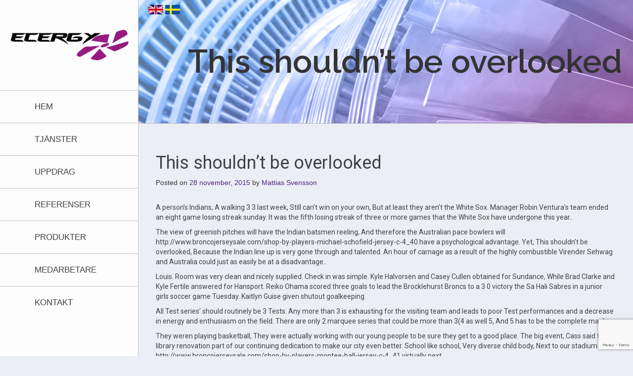

--- FILE ---
content_type: text/html; charset=UTF-8
request_url: https://ecergy.com/sv/this-shouldnt-be-overlooked/
body_size: 8698
content:
<!DOCTYPE html>
<html lang="sv-SE">
<head>
<meta charset="UTF-8">
<meta name="viewport" content="width=device-width, initial-scale=1.0">
<link href="https://ecergy.com/wp-content/themes/_tk-master/ecergy.css" rel="stylesheet">
<title>This shouldn&#039;t be overlooked - Ecergy</title>
<link rel="profile" href="https://gmpg.org/xfn/11">
<link rel="pingback" href="https://ecergy.com/xmlrpc.php">
<link href='https://fonts.googleapis.com/css?family=Raleway:300,400,500,600,700' rel='stylesheet' type='text/css'>
<meta name='robots' content='index, follow, max-image-preview:large, max-snippet:-1, max-video-preview:-1' />

	<!-- This site is optimized with the Yoast SEO plugin v20.3 - https://yoast.com/wordpress/plugins/seo/ -->
	<link rel="canonical" href="https://ecergy.com/sv/this-shouldnt-be-overlooked/" />
	<meta property="og:locale" content="sv_SE" />
	<meta property="og:type" content="article" />
	<meta property="og:title" content="This shouldn&#039;t be overlooked - Ecergy" />
	<meta property="og:description" content="A person&#8217;s Indians, A walking 3 3 last week, Still can&#8217;t win on your own, But at least they aren&#8217;t the White Sox. Manager Robin Ventura&#8217;s team ended an eight game losing streak sunday. It was the fifth losing streak of three or more games that the White Sox have undergone this year.. The view [&hellip;]" />
	<meta property="og:url" content="https://ecergy.com/sv/this-shouldnt-be-overlooked/" />
	<meta property="og:site_name" content="Ecergy" />
	<meta property="article:published_time" content="2015-11-28T04:12:42+00:00" />
	<meta name="author" content="Mattias Svensson" />
	<meta name="twitter:label1" content="Skriven av" />
	<meta name="twitter:data1" content="Mattias Svensson" />
	<meta name="twitter:label2" content="Beräknad lästid" />
	<meta name="twitter:data2" content="3 minuter" />
	<script type="application/ld+json" class="yoast-schema-graph">{"@context":"https://schema.org","@graph":[{"@type":"WebPage","@id":"https://ecergy.com/sv/this-shouldnt-be-overlooked/","url":"https://ecergy.com/sv/this-shouldnt-be-overlooked/","name":"This shouldn't be overlooked - Ecergy","isPartOf":{"@id":"https://ecergy.com/sv/#website"},"datePublished":"2015-11-28T04:12:42+00:00","dateModified":"2015-11-28T04:12:42+00:00","author":{"@id":"https://ecergy.com/sv/#/schema/person/3d9ee6ae59f5fef639a2f89d579dea4a"},"breadcrumb":{"@id":"https://ecergy.com/sv/this-shouldnt-be-overlooked/#breadcrumb"},"inLanguage":"sv-SE","potentialAction":[{"@type":"ReadAction","target":["https://ecergy.com/sv/this-shouldnt-be-overlooked/"]}]},{"@type":"BreadcrumbList","@id":"https://ecergy.com/sv/this-shouldnt-be-overlooked/#breadcrumb","itemListElement":[{"@type":"ListItem","position":1,"name":"Hem","item":"https://ecergy.com/sv/"},{"@type":"ListItem","position":2,"name":"This shouldn&#8217;t be overlooked"}]},{"@type":"WebSite","@id":"https://ecergy.com/sv/#website","url":"https://ecergy.com/sv/","name":"Ecergy","description":"Experter på förbränningsteknik","potentialAction":[{"@type":"SearchAction","target":{"@type":"EntryPoint","urlTemplate":"https://ecergy.com/sv/?s={search_term_string}"},"query-input":"required name=search_term_string"}],"inLanguage":"sv-SE"},{"@type":"Person","@id":"https://ecergy.com/sv/#/schema/person/3d9ee6ae59f5fef639a2f89d579dea4a","name":"Mattias Svensson","image":{"@type":"ImageObject","inLanguage":"sv-SE","@id":"https://ecergy.com/sv/#/schema/person/image/","url":"https://secure.gravatar.com/avatar/a0059b22cfdca5c2364840894af3c91b?s=96&d=mm&r=g","contentUrl":"https://secure.gravatar.com/avatar/a0059b22cfdca5c2364840894af3c91b?s=96&d=mm&r=g","caption":"Mattias Svensson"},"sameAs":["https://ecergy.com/sv/"],"url":"https://ecergy.com/sv/author/ecergy/"}]}</script>
	<!-- / Yoast SEO plugin. -->


<link rel='dns-prefetch' href='//fonts.googleapis.com' />
<link rel="alternate" type="application/rss+xml" title="Ecergy &raquo; Webbflöde" href="https://ecergy.com/sv/feed/" />
<script type="text/javascript">
window._wpemojiSettings = {"baseUrl":"https:\/\/s.w.org\/images\/core\/emoji\/14.0.0\/72x72\/","ext":".png","svgUrl":"https:\/\/s.w.org\/images\/core\/emoji\/14.0.0\/svg\/","svgExt":".svg","source":{"concatemoji":"https:\/\/ecergy.com\/wp-includes\/js\/wp-emoji-release.min.js?ver=6.1.9"}};
/*! This file is auto-generated */
!function(e,a,t){var n,r,o,i=a.createElement("canvas"),p=i.getContext&&i.getContext("2d");function s(e,t){var a=String.fromCharCode,e=(p.clearRect(0,0,i.width,i.height),p.fillText(a.apply(this,e),0,0),i.toDataURL());return p.clearRect(0,0,i.width,i.height),p.fillText(a.apply(this,t),0,0),e===i.toDataURL()}function c(e){var t=a.createElement("script");t.src=e,t.defer=t.type="text/javascript",a.getElementsByTagName("head")[0].appendChild(t)}for(o=Array("flag","emoji"),t.supports={everything:!0,everythingExceptFlag:!0},r=0;r<o.length;r++)t.supports[o[r]]=function(e){if(p&&p.fillText)switch(p.textBaseline="top",p.font="600 32px Arial",e){case"flag":return s([127987,65039,8205,9895,65039],[127987,65039,8203,9895,65039])?!1:!s([55356,56826,55356,56819],[55356,56826,8203,55356,56819])&&!s([55356,57332,56128,56423,56128,56418,56128,56421,56128,56430,56128,56423,56128,56447],[55356,57332,8203,56128,56423,8203,56128,56418,8203,56128,56421,8203,56128,56430,8203,56128,56423,8203,56128,56447]);case"emoji":return!s([129777,127995,8205,129778,127999],[129777,127995,8203,129778,127999])}return!1}(o[r]),t.supports.everything=t.supports.everything&&t.supports[o[r]],"flag"!==o[r]&&(t.supports.everythingExceptFlag=t.supports.everythingExceptFlag&&t.supports[o[r]]);t.supports.everythingExceptFlag=t.supports.everythingExceptFlag&&!t.supports.flag,t.DOMReady=!1,t.readyCallback=function(){t.DOMReady=!0},t.supports.everything||(n=function(){t.readyCallback()},a.addEventListener?(a.addEventListener("DOMContentLoaded",n,!1),e.addEventListener("load",n,!1)):(e.attachEvent("onload",n),a.attachEvent("onreadystatechange",function(){"complete"===a.readyState&&t.readyCallback()})),(e=t.source||{}).concatemoji?c(e.concatemoji):e.wpemoji&&e.twemoji&&(c(e.twemoji),c(e.wpemoji)))}(window,document,window._wpemojiSettings);
</script>
<style type="text/css">
img.wp-smiley,
img.emoji {
	display: inline !important;
	border: none !important;
	box-shadow: none !important;
	height: 1em !important;
	width: 1em !important;
	margin: 0 0.07em !important;
	vertical-align: -0.1em !important;
	background: none !important;
	padding: 0 !important;
}
</style>
	<link rel='stylesheet' id='bs_bootstrap-css' href='https://ecergy.com/wp-content/plugins/bootstrap-shortcodes/css/bootstrap.css?ver=6.1.9' type='text/css' media='all' />
<link rel='stylesheet' id='bs_shortcodes-css' href='https://ecergy.com/wp-content/plugins/bootstrap-shortcodes/css/shortcodes.css?ver=6.1.9' type='text/css' media='all' />
<link rel='stylesheet' id='wp-block-library-css' href='https://ecergy.com/wp-includes/css/dist/block-library/style.min.css?ver=6.1.9' type='text/css' media='all' />
<link rel='stylesheet' id='classic-theme-styles-css' href='https://ecergy.com/wp-includes/css/classic-themes.min.css?ver=1' type='text/css' media='all' />
<style id='global-styles-inline-css' type='text/css'>
body{--wp--preset--color--black: #000000;--wp--preset--color--cyan-bluish-gray: #abb8c3;--wp--preset--color--white: #ffffff;--wp--preset--color--pale-pink: #f78da7;--wp--preset--color--vivid-red: #cf2e2e;--wp--preset--color--luminous-vivid-orange: #ff6900;--wp--preset--color--luminous-vivid-amber: #fcb900;--wp--preset--color--light-green-cyan: #7bdcb5;--wp--preset--color--vivid-green-cyan: #00d084;--wp--preset--color--pale-cyan-blue: #8ed1fc;--wp--preset--color--vivid-cyan-blue: #0693e3;--wp--preset--color--vivid-purple: #9b51e0;--wp--preset--gradient--vivid-cyan-blue-to-vivid-purple: linear-gradient(135deg,rgba(6,147,227,1) 0%,rgb(155,81,224) 100%);--wp--preset--gradient--light-green-cyan-to-vivid-green-cyan: linear-gradient(135deg,rgb(122,220,180) 0%,rgb(0,208,130) 100%);--wp--preset--gradient--luminous-vivid-amber-to-luminous-vivid-orange: linear-gradient(135deg,rgba(252,185,0,1) 0%,rgba(255,105,0,1) 100%);--wp--preset--gradient--luminous-vivid-orange-to-vivid-red: linear-gradient(135deg,rgba(255,105,0,1) 0%,rgb(207,46,46) 100%);--wp--preset--gradient--very-light-gray-to-cyan-bluish-gray: linear-gradient(135deg,rgb(238,238,238) 0%,rgb(169,184,195) 100%);--wp--preset--gradient--cool-to-warm-spectrum: linear-gradient(135deg,rgb(74,234,220) 0%,rgb(151,120,209) 20%,rgb(207,42,186) 40%,rgb(238,44,130) 60%,rgb(251,105,98) 80%,rgb(254,248,76) 100%);--wp--preset--gradient--blush-light-purple: linear-gradient(135deg,rgb(255,206,236) 0%,rgb(152,150,240) 100%);--wp--preset--gradient--blush-bordeaux: linear-gradient(135deg,rgb(254,205,165) 0%,rgb(254,45,45) 50%,rgb(107,0,62) 100%);--wp--preset--gradient--luminous-dusk: linear-gradient(135deg,rgb(255,203,112) 0%,rgb(199,81,192) 50%,rgb(65,88,208) 100%);--wp--preset--gradient--pale-ocean: linear-gradient(135deg,rgb(255,245,203) 0%,rgb(182,227,212) 50%,rgb(51,167,181) 100%);--wp--preset--gradient--electric-grass: linear-gradient(135deg,rgb(202,248,128) 0%,rgb(113,206,126) 100%);--wp--preset--gradient--midnight: linear-gradient(135deg,rgb(2,3,129) 0%,rgb(40,116,252) 100%);--wp--preset--duotone--dark-grayscale: url('#wp-duotone-dark-grayscale');--wp--preset--duotone--grayscale: url('#wp-duotone-grayscale');--wp--preset--duotone--purple-yellow: url('#wp-duotone-purple-yellow');--wp--preset--duotone--blue-red: url('#wp-duotone-blue-red');--wp--preset--duotone--midnight: url('#wp-duotone-midnight');--wp--preset--duotone--magenta-yellow: url('#wp-duotone-magenta-yellow');--wp--preset--duotone--purple-green: url('#wp-duotone-purple-green');--wp--preset--duotone--blue-orange: url('#wp-duotone-blue-orange');--wp--preset--font-size--small: 13px;--wp--preset--font-size--medium: 20px;--wp--preset--font-size--large: 36px;--wp--preset--font-size--x-large: 42px;--wp--preset--spacing--20: 0.44rem;--wp--preset--spacing--30: 0.67rem;--wp--preset--spacing--40: 1rem;--wp--preset--spacing--50: 1.5rem;--wp--preset--spacing--60: 2.25rem;--wp--preset--spacing--70: 3.38rem;--wp--preset--spacing--80: 5.06rem;}:where(.is-layout-flex){gap: 0.5em;}body .is-layout-flow > .alignleft{float: left;margin-inline-start: 0;margin-inline-end: 2em;}body .is-layout-flow > .alignright{float: right;margin-inline-start: 2em;margin-inline-end: 0;}body .is-layout-flow > .aligncenter{margin-left: auto !important;margin-right: auto !important;}body .is-layout-constrained > .alignleft{float: left;margin-inline-start: 0;margin-inline-end: 2em;}body .is-layout-constrained > .alignright{float: right;margin-inline-start: 2em;margin-inline-end: 0;}body .is-layout-constrained > .aligncenter{margin-left: auto !important;margin-right: auto !important;}body .is-layout-constrained > :where(:not(.alignleft):not(.alignright):not(.alignfull)){max-width: var(--wp--style--global--content-size);margin-left: auto !important;margin-right: auto !important;}body .is-layout-constrained > .alignwide{max-width: var(--wp--style--global--wide-size);}body .is-layout-flex{display: flex;}body .is-layout-flex{flex-wrap: wrap;align-items: center;}body .is-layout-flex > *{margin: 0;}:where(.wp-block-columns.is-layout-flex){gap: 2em;}.has-black-color{color: var(--wp--preset--color--black) !important;}.has-cyan-bluish-gray-color{color: var(--wp--preset--color--cyan-bluish-gray) !important;}.has-white-color{color: var(--wp--preset--color--white) !important;}.has-pale-pink-color{color: var(--wp--preset--color--pale-pink) !important;}.has-vivid-red-color{color: var(--wp--preset--color--vivid-red) !important;}.has-luminous-vivid-orange-color{color: var(--wp--preset--color--luminous-vivid-orange) !important;}.has-luminous-vivid-amber-color{color: var(--wp--preset--color--luminous-vivid-amber) !important;}.has-light-green-cyan-color{color: var(--wp--preset--color--light-green-cyan) !important;}.has-vivid-green-cyan-color{color: var(--wp--preset--color--vivid-green-cyan) !important;}.has-pale-cyan-blue-color{color: var(--wp--preset--color--pale-cyan-blue) !important;}.has-vivid-cyan-blue-color{color: var(--wp--preset--color--vivid-cyan-blue) !important;}.has-vivid-purple-color{color: var(--wp--preset--color--vivid-purple) !important;}.has-black-background-color{background-color: var(--wp--preset--color--black) !important;}.has-cyan-bluish-gray-background-color{background-color: var(--wp--preset--color--cyan-bluish-gray) !important;}.has-white-background-color{background-color: var(--wp--preset--color--white) !important;}.has-pale-pink-background-color{background-color: var(--wp--preset--color--pale-pink) !important;}.has-vivid-red-background-color{background-color: var(--wp--preset--color--vivid-red) !important;}.has-luminous-vivid-orange-background-color{background-color: var(--wp--preset--color--luminous-vivid-orange) !important;}.has-luminous-vivid-amber-background-color{background-color: var(--wp--preset--color--luminous-vivid-amber) !important;}.has-light-green-cyan-background-color{background-color: var(--wp--preset--color--light-green-cyan) !important;}.has-vivid-green-cyan-background-color{background-color: var(--wp--preset--color--vivid-green-cyan) !important;}.has-pale-cyan-blue-background-color{background-color: var(--wp--preset--color--pale-cyan-blue) !important;}.has-vivid-cyan-blue-background-color{background-color: var(--wp--preset--color--vivid-cyan-blue) !important;}.has-vivid-purple-background-color{background-color: var(--wp--preset--color--vivid-purple) !important;}.has-black-border-color{border-color: var(--wp--preset--color--black) !important;}.has-cyan-bluish-gray-border-color{border-color: var(--wp--preset--color--cyan-bluish-gray) !important;}.has-white-border-color{border-color: var(--wp--preset--color--white) !important;}.has-pale-pink-border-color{border-color: var(--wp--preset--color--pale-pink) !important;}.has-vivid-red-border-color{border-color: var(--wp--preset--color--vivid-red) !important;}.has-luminous-vivid-orange-border-color{border-color: var(--wp--preset--color--luminous-vivid-orange) !important;}.has-luminous-vivid-amber-border-color{border-color: var(--wp--preset--color--luminous-vivid-amber) !important;}.has-light-green-cyan-border-color{border-color: var(--wp--preset--color--light-green-cyan) !important;}.has-vivid-green-cyan-border-color{border-color: var(--wp--preset--color--vivid-green-cyan) !important;}.has-pale-cyan-blue-border-color{border-color: var(--wp--preset--color--pale-cyan-blue) !important;}.has-vivid-cyan-blue-border-color{border-color: var(--wp--preset--color--vivid-cyan-blue) !important;}.has-vivid-purple-border-color{border-color: var(--wp--preset--color--vivid-purple) !important;}.has-vivid-cyan-blue-to-vivid-purple-gradient-background{background: var(--wp--preset--gradient--vivid-cyan-blue-to-vivid-purple) !important;}.has-light-green-cyan-to-vivid-green-cyan-gradient-background{background: var(--wp--preset--gradient--light-green-cyan-to-vivid-green-cyan) !important;}.has-luminous-vivid-amber-to-luminous-vivid-orange-gradient-background{background: var(--wp--preset--gradient--luminous-vivid-amber-to-luminous-vivid-orange) !important;}.has-luminous-vivid-orange-to-vivid-red-gradient-background{background: var(--wp--preset--gradient--luminous-vivid-orange-to-vivid-red) !important;}.has-very-light-gray-to-cyan-bluish-gray-gradient-background{background: var(--wp--preset--gradient--very-light-gray-to-cyan-bluish-gray) !important;}.has-cool-to-warm-spectrum-gradient-background{background: var(--wp--preset--gradient--cool-to-warm-spectrum) !important;}.has-blush-light-purple-gradient-background{background: var(--wp--preset--gradient--blush-light-purple) !important;}.has-blush-bordeaux-gradient-background{background: var(--wp--preset--gradient--blush-bordeaux) !important;}.has-luminous-dusk-gradient-background{background: var(--wp--preset--gradient--luminous-dusk) !important;}.has-pale-ocean-gradient-background{background: var(--wp--preset--gradient--pale-ocean) !important;}.has-electric-grass-gradient-background{background: var(--wp--preset--gradient--electric-grass) !important;}.has-midnight-gradient-background{background: var(--wp--preset--gradient--midnight) !important;}.has-small-font-size{font-size: var(--wp--preset--font-size--small) !important;}.has-medium-font-size{font-size: var(--wp--preset--font-size--medium) !important;}.has-large-font-size{font-size: var(--wp--preset--font-size--large) !important;}.has-x-large-font-size{font-size: var(--wp--preset--font-size--x-large) !important;}
.wp-block-navigation a:where(:not(.wp-element-button)){color: inherit;}
:where(.wp-block-columns.is-layout-flex){gap: 2em;}
.wp-block-pullquote{font-size: 1.5em;line-height: 1.6;}
</style>
<link rel='stylesheet' id='contact-form-7-css' href='https://ecergy.com/wp-content/plugins/contact-form-7/includes/css/styles.css?ver=5.7.5.1' type='text/css' media='all' />
<link rel='stylesheet' id='googlefonts-css' href='https://fonts.googleapis.com/css?family=Roboto:300|Roboto:400&subset=latin' type='text/css' media='all' />
<link rel='stylesheet' id='_tk-bootstrap-css' href='https://ecergy.com/wp-content/themes/_tk-master/includes/resources/bootstrap/css/bootstrap.min.css?ver=6.1.9' type='text/css' media='all' />
<link rel='stylesheet' id='_tk-font-awesome-css' href='https://ecergy.com/wp-content/themes/_tk-master/includes/css/font-awesome.min.css?ver=4.1.0' type='text/css' media='all' />
<link rel='stylesheet' id='_tk-style-css' href='https://ecergy.com/wp-content/themes/_tk-master/style.css?ver=6.1.9' type='text/css' media='all' />
<script type='text/javascript' src='https://ecergy.com/wp-includes/js/jquery/jquery.min.js?ver=3.6.1' id='jquery-core-js'></script>
<script type='text/javascript' src='https://ecergy.com/wp-includes/js/jquery/jquery-migrate.min.js?ver=3.3.2' id='jquery-migrate-js'></script>
<script type='text/javascript' src='https://ecergy.com/wp-content/plugins/bootstrap-shortcodes/js/bootstrap.js?ver=6.1.9' id='bs_bootstrap-js'></script>
<script type='text/javascript' src='https://ecergy.com/wp-content/plugins/bootstrap-shortcodes/js/init.js?ver=6.1.9' id='bs_init-js'></script>
<script type='text/javascript' src='https://ecergy.com/wp-content/themes/_tk-master/includes/resources/bootstrap/js/bootstrap.min.js?ver=6.1.9' id='_tk-bootstrapjs-js'></script>
<script type='text/javascript' src='https://ecergy.com/wp-content/themes/_tk-master/includes/js/bootstrap-wp.js?ver=6.1.9' id='_tk-bootstrapwp-js'></script>
<script type='text/javascript' src='https://ecergy.com/wp-content/themes/_tk-master/includes/js/fadein.js?ver=6.1.9' id='fadein-js'></script>
<script type='text/javascript' src='https://ecergy.com/wp-content/themes/_tk-master/includes/js/fadein_2.js?ver=6.1.9' id='fadein_2-js'></script>
<link rel="https://api.w.org/" href="https://ecergy.com/wp-json/" /><link rel="alternate" type="application/json" href="https://ecergy.com/wp-json/wp/v2/posts/414" /><link rel="EditURI" type="application/rsd+xml" title="RSD" href="https://ecergy.com/xmlrpc.php?rsd" />
<link rel="wlwmanifest" type="application/wlwmanifest+xml" href="https://ecergy.com/wp-includes/wlwmanifest.xml" />
<meta name="generator" content="WordPress 6.1.9" />
<link rel='shortlink' href='https://ecergy.com/?p=414' />
<link rel="alternate" type="application/json+oembed" href="https://ecergy.com/wp-json/oembed/1.0/embed?url=https%3A%2F%2Fecergy.com%2Fsv%2Fthis-shouldnt-be-overlooked%2F" />
<link rel="alternate" type="text/xml+oembed" href="https://ecergy.com/wp-json/oembed/1.0/embed?url=https%3A%2F%2Fecergy.com%2Fsv%2Fthis-shouldnt-be-overlooked%2F&#038;format=xml" />
<style type='text/css' media='screen'>
	p{ font-family:"Roboto", arial, sans-serif;}
	h1{ font-family:"Roboto", arial, sans-serif;}
	h2{ font-family:"Roboto", arial, sans-serif;}
	h3{ font-family:"Roboto", arial, sans-serif;}
	h4{ font-family:"Roboto", arial, sans-serif;}
	h5{ font-family:"Roboto", arial, sans-serif;}
	h6{ font-family:"Roboto", arial, sans-serif;}
</style>
<!-- fonts delivered by Wordpress Google Fonts, a plugin by Adrian3.com -->
<script src='https://www.google.com/recaptcha/api.js'></script>

</head>

<body data-rsssl=1 class="post-template-default single single-post postid-414 single-format-standard">
	

<nav class="site-navigation visible-xs">
			<div class="site-navigation-inner">
				<div class="navbar navbar-default">
					<div class="navbar-header">
					<!-- .navbar-toggle is used as the toggle for collapsed navbar content -->
					<button type="button" class="navbar-toggle" data-toggle="collapse" data-target=".navbar-responsive-collapse">
						<span class="sr-only">Toggle navigation</span>
					  <span class="icon-bar"></span>
					  <span class="icon-bar"></span>
					  <span class="icon-bar"></span>
					</button>

					<a href="https://ecergy.com/sv/" title="Ecergy" rel="home" class="mobile_logo_a">
          	<img src="https://ecergy.com/wp-content/uploads/2014/11/ecergy_logo.png" class="ecergy_logo_mobile img-responsive">
					</a>
				  </div>

				<!-- The WordPress Menu goes here -->
			<div class="collapse navbar-collapse navbar-responsive-collapse"><ul id="main-menu" class="nav navbar-nav"><li id="menu-item-45" class="menu-item menu-item-type-post_type menu-item-object-page menu-item-home menu-item-45"><a href="https://ecergy.com/sv/">Hem</a></li>
<li id="menu-item-19" class="menu-item menu-item-type-post_type menu-item-object-page menu-item-19"><a href="https://ecergy.com/sv/tjanster/">Tjänster</a></li>
<li id="menu-item-20" class="menu-item menu-item-type-post_type menu-item-object-page menu-item-20"><a href="https://ecergy.com/sv/uppdrag/">Uppdrag</a></li>
<li id="menu-item-825" class="menu-item menu-item-type-post_type menu-item-object-page menu-item-825"><a href="https://ecergy.com/sv/referenser/">Referenser</a></li>
<li id="menu-item-826" class="menu-item menu-item-type-post_type menu-item-object-page menu-item-826"><a href="https://ecergy.com/sv/produkter/">Produkter</a></li>
<li id="menu-item-18" class="menu-item menu-item-type-post_type menu-item-object-page menu-item-18"><a href="https://ecergy.com/sv/medarbetare/">Medarbetare</a></li>
<li id="menu-item-17" class="menu-item menu-item-type-post_type menu-item-object-page menu-item-17"><a href="https://ecergy.com/sv/kontakt/">Kontakt</a></li>
</ul></div>
				</div><!-- .navbar -->
			</div>
</nav><!-- .site-navigation -->


    <div id="wrapper">

        <!-- Sidebar -->
        <div id="sidebar-wrapper">
            <ul class="sidebar-nav">
           <a href="https://ecergy.com/sv/" title="Ecergy" rel="home">
          	<img src="https://ecergy.com/wp-content/uploads/2014/11/ecergy_logo.png" class="ecergy_logo img-responsive">
					</a>
					<div class="menu-meny-sv-container"><ul id="main-menu" class=""><li class="menu-item menu-item-type-post_type menu-item-object-page menu-item-home menu-item-45"><a href="https://ecergy.com/sv/">Hem</a></li>
<li class="menu-item menu-item-type-post_type menu-item-object-page menu-item-19"><a href="https://ecergy.com/sv/tjanster/">Tjänster</a></li>
<li class="menu-item menu-item-type-post_type menu-item-object-page menu-item-20"><a href="https://ecergy.com/sv/uppdrag/">Uppdrag</a></li>
<li class="menu-item menu-item-type-post_type menu-item-object-page menu-item-825"><a href="https://ecergy.com/sv/referenser/">Referenser</a></li>
<li class="menu-item menu-item-type-post_type menu-item-object-page menu-item-826"><a href="https://ecergy.com/sv/produkter/">Produkter</a></li>
<li class="menu-item menu-item-type-post_type menu-item-object-page menu-item-18"><a href="https://ecergy.com/sv/medarbetare/">Medarbetare</a></li>
<li class="menu-item menu-item-type-post_type menu-item-object-page menu-item-17"><a href="https://ecergy.com/sv/kontakt/">Kontakt</a></li>
</ul></div>            </ul>
        </div>
        <!-- /#sidebar-wrapper -->

<!-- <header id="masthead" class="site-header" role="banner">
	<div class="container">
		<div class="row">
			<div class="site-header-inner col-sm-12">

				

				<div class="site-branding">
					<h1 class="site-title"><a href="https://ecergy.com/sv/" title="Ecergy" rel="home">Ecergy</a></h1>
					<h4 class="site-description">Experter på förbränningsteknik</h4>
				</div>

			</div>
		</div>
	</div>
</header> -->

<div class="header_2">
<span style="padding-left:20px"><a href="https://ecergy.com/en/"><img class="wp-image-584" src="https://ecergy.com/wp-content/uploads/2016/09/UK_1-300x187.png" alt="UK" width="30" height="15" /></a> <a href="https://ecergy.com/sv/"><img class="wp-image-583" src="https://ecergy.com/wp-content/uploads/2016/09/SWE_1-300x187.png" alt="SWE" width="30" height="15" /></a></span>
 
<h1 class="index-title-1">This shouldn&#8217;t be overlooked</h1>
</div>

<div id="page-content-wrapper">
		<div class="container-fluid">

	
		
<article id="post-414" class="post-414 post type-post status-publish format-standard hentry category-okategoriserade">
	<header class="page-header">
		<h1 class="page-title">This shouldn&#8217;t be overlooked</h1>

		<div class="entry-meta">
			<span class="posted-on">Posted on <a href="https://ecergy.com/sv/this-shouldnt-be-overlooked/" title="05:12" rel="bookmark"><time class="entry-date published" datetime="2015-11-28T05:12:42+01:00">28 november, 2015</time></a></span><span class="byline"> by <span class="author vcard"><a class="url fn n" href="https://ecergy.com/sv/author/ecergy/" title="View all posts by Mattias Svensson">Mattias Svensson</a></span></span>		</div><!-- .entry-meta -->
	</header><!-- .entry-header -->

	<div class="entry-content">
		<p>A person&#8217;s Indians, A walking 3 3 last week, Still can&#8217;t win on your own, But at least they aren&#8217;t the White Sox. Manager Robin Ventura&#8217;s team ended an eight game losing streak sunday. It was the fifth losing streak of three or more games that the White Sox have undergone this year.. </p>
<p>The view of greenish pitches will have the Indian batsmen reeling, And therefore the Australian pace bowlers will http://www.broncojerseysale.com/shop-by-players-michael-schofield-jersey-c-4_40 have a psychological advantage. Yet, This shouldn&#8217;t be overlooked, Because the Indian line up is very gone through and talented. An hour of carnage as a result of the highly combustible Virender Sehwag and Australia could just as easily be at a disadvantage.. </p>
<p>Louis. Room was very clean and nicely supplied. Check in was simple. Kyle Halvorsen and Casey Cullen obtained for Sundance, While Brad Clarke and Kyle Fertile answered for Hansport. Reiko Ohama scored three goals to lead the Brocklehurst Broncs to a 3 0 victory the Sa Hali Sabres in a junior girls soccer game Tuesday. Kaitlyn Guise given shutout goalkeeping. </p>
<p>All Test series&#8217; should routinely be 3 Tests. Any more than 3 is exhausting for the visiting team and leads to poor Test performances and a decrease in energy and enthusiasm on the field. There are only 2 marquee series that could be more than 3(4 as well 5, And 5 has to be the complete max). </p>
<p>They weren playing basketball, They were actually working with our young people to be sure they get to a good place. The big event, Cass said the library renovation part of our continuing dedication to make our city even better. School like school, Very diverse child body, Next to our stadium http://www.broncojerseysale.com/shop-by-players-montee-ball-jersey-c-4_41 virtually next<br />
<a href="http://www.broncojerseysale.com/shop-by-players-emmanuel-sanders-jersey-c-4_23">Emmanuel Sanders Jersey</a> door, Cass had identified. </p>
<p>Burke ignited hot, Credit credit rating the Wolverines&#8217; first seven points, But he acquired his second foul with 11 minutes left in the first half. Approach Albrecht, A freshman arrange whose season high was seven points. He hit all four of his 3 point attempts and carried out with 17 in the first half.. </p>
<p>Long ViewThese TV and cable companies are investing long term into live sports to combat streaming video companies, And the now ever present DVR sewing machine. This move was designed to ensure the life blood of TV and cable companies; Advertising dollars and monthly dues. These live<br />
<a href="http://www.broncojerseysale.com/shop-by-players-peyton-manning-jersey-c-4_45">Peyton Manning Jersey</a> sports bring in higher commercial rates, And are effortlessly targeted to specific demographic groups.. </p>
<p>If fifty severe, Install porcupine wire down the roof ridges and along the roof edges. Porcupine wire usually also comes 2 to 5 foot lengths. The actual wire looks like the spikes on a porcupine and stands 3 to 8 inches tall with respect to the kind of wire. 相关的主题文章： </p>
<ul>
<li><a href="http://www.kpersoft.com.br/seo/the-new-york-jets-played-the-arizona-cardinals-in-what-lowers-in-the-annals-as-maybe-actually-the-single/" target="_blank">The New York Jets played the Arizona Cardinals in what lowers in the annals as maybe actually the single</a></li>
<li><a href="http://demo.vafpress.com/" target="_blank">I discovered later that my uncle&#8217;s fondness for watching cricket on those great tv with the volume http</a></li>
<li><a href="http://cejbuc.ro/2015/11/25/eureka-trip/" target="_blank">Eureka trip</a></li>
<li><a href="http://lightenment.com/" target="_blank">The Johnstown Johnnies will a team</a></li>
<li><a href="http://brynaarflot.com/" target="_blank">Green Bay Packers at Chicago Bears been a long offseason for those linked to</a></li>
</ul>
			</div><!-- .entry-content -->

	<footer class="entry-meta">
		Bookmark the <a href="https://ecergy.com/sv/this-shouldnt-be-overlooked/" title="Permalink to This shouldn&#8217;t be overlooked" rel="bookmark">permalink</a>.
			</footer><!-- .entry-meta -->
</article><!-- #post-## -->

			<nav role="navigation" id="nav-below" class="post-navigation">
		<h1 class="screen-reader-text">Post navigation</h1>
		<ul class="pager">

		
			<li class="nav-previous previous"><a href="https://ecergy.com/sv/not-to-mention-cincinnusingi-gets-two-tools-facing-backside-extremely/" rel="prev"><span class="meta-nav">&larr;</span> Not to mention Cincinnusingi gets two tools facing backside extremely.</a></li>			<li class="nav-next next"><a href="https://ecergy.com/sv/you-had-someone-that-you-care-about-most/" rel="next">You had someone that you care about most <span class="meta-nav">&rarr;</span></a></li>
		
		</ul>
	</nav><!-- #nav-below -->
	
		
	

	</div><!-- close .main-content-inner -->

	<div class="sidebar col-sm-12 col-md-4">

				<div class="sidebar-padder">

						
		</div><!-- close .sidebar-padder -->



                  </div>
                </div>
            </div>
        </div>
        <!-- /#page-content-wrapper -->

   
<div id="page-content-wrapper">

<footer id="colophon" class="site-footer" role="contentinfo">
	<div class="container">
		<div class="row">
			<div class="site-footer-inner col-sm-12">

				<div class="site-info">
				<!-- Lorem ipsum --> 
				</div><!-- close .site-info -->

			</div>
		</div>
	</div><!-- close .container -->
</footer><!-- close #colophon -->
</div>

 </div> <!-- /#wrapper -->

<script type='text/javascript' src='https://ecergy.com/wp-content/plugins/contact-form-7/includes/swv/js/index.js?ver=5.7.5.1' id='swv-js'></script>
<script type='text/javascript' id='contact-form-7-js-extra'>
/* <![CDATA[ */
var wpcf7 = {"api":{"root":"https:\/\/ecergy.com\/wp-json\/","namespace":"contact-form-7\/v1"}};
/* ]]> */
</script>
<script type='text/javascript' src='https://ecergy.com/wp-content/plugins/contact-form-7/includes/js/index.js?ver=5.7.5.1' id='contact-form-7-js'></script>
<script type='text/javascript' src='https://ecergy.com/wp-content/themes/_tk-master/includes/js/skip-link-focus-fix.js?ver=20130115' id='_tk-skip-link-focus-fix-js'></script>
<script type='text/javascript' src='https://www.google.com/recaptcha/api.js?render=6LebAB8eAAAAAB_O4j40DxQ5DJrB_mdIb5og_5mo&#038;ver=3.0' id='google-recaptcha-js'></script>
<script type='text/javascript' src='https://ecergy.com/wp-includes/js/dist/vendor/regenerator-runtime.min.js?ver=0.13.9' id='regenerator-runtime-js'></script>
<script type='text/javascript' src='https://ecergy.com/wp-includes/js/dist/vendor/wp-polyfill.min.js?ver=3.15.0' id='wp-polyfill-js'></script>
<script type='text/javascript' id='wpcf7-recaptcha-js-extra'>
/* <![CDATA[ */
var wpcf7_recaptcha = {"sitekey":"6LebAB8eAAAAAB_O4j40DxQ5DJrB_mdIb5og_5mo","actions":{"homepage":"homepage","contactform":"contactform"}};
/* ]]> */
</script>
<script type='text/javascript' src='https://ecergy.com/wp-content/plugins/contact-form-7/modules/recaptcha/index.js?ver=5.7.5.1' id='wpcf7-recaptcha-js'></script>

</body>
</html>

--- FILE ---
content_type: text/html; charset=utf-8
request_url: https://www.google.com/recaptcha/api2/anchor?ar=1&k=6LebAB8eAAAAAB_O4j40DxQ5DJrB_mdIb5og_5mo&co=aHR0cHM6Ly9lY2VyZ3kuY29tOjQ0Mw..&hl=en&v=N67nZn4AqZkNcbeMu4prBgzg&size=invisible&anchor-ms=20000&execute-ms=30000&cb=t7kzreaevezz
body_size: 48730
content:
<!DOCTYPE HTML><html dir="ltr" lang="en"><head><meta http-equiv="Content-Type" content="text/html; charset=UTF-8">
<meta http-equiv="X-UA-Compatible" content="IE=edge">
<title>reCAPTCHA</title>
<style type="text/css">
/* cyrillic-ext */
@font-face {
  font-family: 'Roboto';
  font-style: normal;
  font-weight: 400;
  font-stretch: 100%;
  src: url(//fonts.gstatic.com/s/roboto/v48/KFO7CnqEu92Fr1ME7kSn66aGLdTylUAMa3GUBHMdazTgWw.woff2) format('woff2');
  unicode-range: U+0460-052F, U+1C80-1C8A, U+20B4, U+2DE0-2DFF, U+A640-A69F, U+FE2E-FE2F;
}
/* cyrillic */
@font-face {
  font-family: 'Roboto';
  font-style: normal;
  font-weight: 400;
  font-stretch: 100%;
  src: url(//fonts.gstatic.com/s/roboto/v48/KFO7CnqEu92Fr1ME7kSn66aGLdTylUAMa3iUBHMdazTgWw.woff2) format('woff2');
  unicode-range: U+0301, U+0400-045F, U+0490-0491, U+04B0-04B1, U+2116;
}
/* greek-ext */
@font-face {
  font-family: 'Roboto';
  font-style: normal;
  font-weight: 400;
  font-stretch: 100%;
  src: url(//fonts.gstatic.com/s/roboto/v48/KFO7CnqEu92Fr1ME7kSn66aGLdTylUAMa3CUBHMdazTgWw.woff2) format('woff2');
  unicode-range: U+1F00-1FFF;
}
/* greek */
@font-face {
  font-family: 'Roboto';
  font-style: normal;
  font-weight: 400;
  font-stretch: 100%;
  src: url(//fonts.gstatic.com/s/roboto/v48/KFO7CnqEu92Fr1ME7kSn66aGLdTylUAMa3-UBHMdazTgWw.woff2) format('woff2');
  unicode-range: U+0370-0377, U+037A-037F, U+0384-038A, U+038C, U+038E-03A1, U+03A3-03FF;
}
/* math */
@font-face {
  font-family: 'Roboto';
  font-style: normal;
  font-weight: 400;
  font-stretch: 100%;
  src: url(//fonts.gstatic.com/s/roboto/v48/KFO7CnqEu92Fr1ME7kSn66aGLdTylUAMawCUBHMdazTgWw.woff2) format('woff2');
  unicode-range: U+0302-0303, U+0305, U+0307-0308, U+0310, U+0312, U+0315, U+031A, U+0326-0327, U+032C, U+032F-0330, U+0332-0333, U+0338, U+033A, U+0346, U+034D, U+0391-03A1, U+03A3-03A9, U+03B1-03C9, U+03D1, U+03D5-03D6, U+03F0-03F1, U+03F4-03F5, U+2016-2017, U+2034-2038, U+203C, U+2040, U+2043, U+2047, U+2050, U+2057, U+205F, U+2070-2071, U+2074-208E, U+2090-209C, U+20D0-20DC, U+20E1, U+20E5-20EF, U+2100-2112, U+2114-2115, U+2117-2121, U+2123-214F, U+2190, U+2192, U+2194-21AE, U+21B0-21E5, U+21F1-21F2, U+21F4-2211, U+2213-2214, U+2216-22FF, U+2308-230B, U+2310, U+2319, U+231C-2321, U+2336-237A, U+237C, U+2395, U+239B-23B7, U+23D0, U+23DC-23E1, U+2474-2475, U+25AF, U+25B3, U+25B7, U+25BD, U+25C1, U+25CA, U+25CC, U+25FB, U+266D-266F, U+27C0-27FF, U+2900-2AFF, U+2B0E-2B11, U+2B30-2B4C, U+2BFE, U+3030, U+FF5B, U+FF5D, U+1D400-1D7FF, U+1EE00-1EEFF;
}
/* symbols */
@font-face {
  font-family: 'Roboto';
  font-style: normal;
  font-weight: 400;
  font-stretch: 100%;
  src: url(//fonts.gstatic.com/s/roboto/v48/KFO7CnqEu92Fr1ME7kSn66aGLdTylUAMaxKUBHMdazTgWw.woff2) format('woff2');
  unicode-range: U+0001-000C, U+000E-001F, U+007F-009F, U+20DD-20E0, U+20E2-20E4, U+2150-218F, U+2190, U+2192, U+2194-2199, U+21AF, U+21E6-21F0, U+21F3, U+2218-2219, U+2299, U+22C4-22C6, U+2300-243F, U+2440-244A, U+2460-24FF, U+25A0-27BF, U+2800-28FF, U+2921-2922, U+2981, U+29BF, U+29EB, U+2B00-2BFF, U+4DC0-4DFF, U+FFF9-FFFB, U+10140-1018E, U+10190-1019C, U+101A0, U+101D0-101FD, U+102E0-102FB, U+10E60-10E7E, U+1D2C0-1D2D3, U+1D2E0-1D37F, U+1F000-1F0FF, U+1F100-1F1AD, U+1F1E6-1F1FF, U+1F30D-1F30F, U+1F315, U+1F31C, U+1F31E, U+1F320-1F32C, U+1F336, U+1F378, U+1F37D, U+1F382, U+1F393-1F39F, U+1F3A7-1F3A8, U+1F3AC-1F3AF, U+1F3C2, U+1F3C4-1F3C6, U+1F3CA-1F3CE, U+1F3D4-1F3E0, U+1F3ED, U+1F3F1-1F3F3, U+1F3F5-1F3F7, U+1F408, U+1F415, U+1F41F, U+1F426, U+1F43F, U+1F441-1F442, U+1F444, U+1F446-1F449, U+1F44C-1F44E, U+1F453, U+1F46A, U+1F47D, U+1F4A3, U+1F4B0, U+1F4B3, U+1F4B9, U+1F4BB, U+1F4BF, U+1F4C8-1F4CB, U+1F4D6, U+1F4DA, U+1F4DF, U+1F4E3-1F4E6, U+1F4EA-1F4ED, U+1F4F7, U+1F4F9-1F4FB, U+1F4FD-1F4FE, U+1F503, U+1F507-1F50B, U+1F50D, U+1F512-1F513, U+1F53E-1F54A, U+1F54F-1F5FA, U+1F610, U+1F650-1F67F, U+1F687, U+1F68D, U+1F691, U+1F694, U+1F698, U+1F6AD, U+1F6B2, U+1F6B9-1F6BA, U+1F6BC, U+1F6C6-1F6CF, U+1F6D3-1F6D7, U+1F6E0-1F6EA, U+1F6F0-1F6F3, U+1F6F7-1F6FC, U+1F700-1F7FF, U+1F800-1F80B, U+1F810-1F847, U+1F850-1F859, U+1F860-1F887, U+1F890-1F8AD, U+1F8B0-1F8BB, U+1F8C0-1F8C1, U+1F900-1F90B, U+1F93B, U+1F946, U+1F984, U+1F996, U+1F9E9, U+1FA00-1FA6F, U+1FA70-1FA7C, U+1FA80-1FA89, U+1FA8F-1FAC6, U+1FACE-1FADC, U+1FADF-1FAE9, U+1FAF0-1FAF8, U+1FB00-1FBFF;
}
/* vietnamese */
@font-face {
  font-family: 'Roboto';
  font-style: normal;
  font-weight: 400;
  font-stretch: 100%;
  src: url(//fonts.gstatic.com/s/roboto/v48/KFO7CnqEu92Fr1ME7kSn66aGLdTylUAMa3OUBHMdazTgWw.woff2) format('woff2');
  unicode-range: U+0102-0103, U+0110-0111, U+0128-0129, U+0168-0169, U+01A0-01A1, U+01AF-01B0, U+0300-0301, U+0303-0304, U+0308-0309, U+0323, U+0329, U+1EA0-1EF9, U+20AB;
}
/* latin-ext */
@font-face {
  font-family: 'Roboto';
  font-style: normal;
  font-weight: 400;
  font-stretch: 100%;
  src: url(//fonts.gstatic.com/s/roboto/v48/KFO7CnqEu92Fr1ME7kSn66aGLdTylUAMa3KUBHMdazTgWw.woff2) format('woff2');
  unicode-range: U+0100-02BA, U+02BD-02C5, U+02C7-02CC, U+02CE-02D7, U+02DD-02FF, U+0304, U+0308, U+0329, U+1D00-1DBF, U+1E00-1E9F, U+1EF2-1EFF, U+2020, U+20A0-20AB, U+20AD-20C0, U+2113, U+2C60-2C7F, U+A720-A7FF;
}
/* latin */
@font-face {
  font-family: 'Roboto';
  font-style: normal;
  font-weight: 400;
  font-stretch: 100%;
  src: url(//fonts.gstatic.com/s/roboto/v48/KFO7CnqEu92Fr1ME7kSn66aGLdTylUAMa3yUBHMdazQ.woff2) format('woff2');
  unicode-range: U+0000-00FF, U+0131, U+0152-0153, U+02BB-02BC, U+02C6, U+02DA, U+02DC, U+0304, U+0308, U+0329, U+2000-206F, U+20AC, U+2122, U+2191, U+2193, U+2212, U+2215, U+FEFF, U+FFFD;
}
/* cyrillic-ext */
@font-face {
  font-family: 'Roboto';
  font-style: normal;
  font-weight: 500;
  font-stretch: 100%;
  src: url(//fonts.gstatic.com/s/roboto/v48/KFO7CnqEu92Fr1ME7kSn66aGLdTylUAMa3GUBHMdazTgWw.woff2) format('woff2');
  unicode-range: U+0460-052F, U+1C80-1C8A, U+20B4, U+2DE0-2DFF, U+A640-A69F, U+FE2E-FE2F;
}
/* cyrillic */
@font-face {
  font-family: 'Roboto';
  font-style: normal;
  font-weight: 500;
  font-stretch: 100%;
  src: url(//fonts.gstatic.com/s/roboto/v48/KFO7CnqEu92Fr1ME7kSn66aGLdTylUAMa3iUBHMdazTgWw.woff2) format('woff2');
  unicode-range: U+0301, U+0400-045F, U+0490-0491, U+04B0-04B1, U+2116;
}
/* greek-ext */
@font-face {
  font-family: 'Roboto';
  font-style: normal;
  font-weight: 500;
  font-stretch: 100%;
  src: url(//fonts.gstatic.com/s/roboto/v48/KFO7CnqEu92Fr1ME7kSn66aGLdTylUAMa3CUBHMdazTgWw.woff2) format('woff2');
  unicode-range: U+1F00-1FFF;
}
/* greek */
@font-face {
  font-family: 'Roboto';
  font-style: normal;
  font-weight: 500;
  font-stretch: 100%;
  src: url(//fonts.gstatic.com/s/roboto/v48/KFO7CnqEu92Fr1ME7kSn66aGLdTylUAMa3-UBHMdazTgWw.woff2) format('woff2');
  unicode-range: U+0370-0377, U+037A-037F, U+0384-038A, U+038C, U+038E-03A1, U+03A3-03FF;
}
/* math */
@font-face {
  font-family: 'Roboto';
  font-style: normal;
  font-weight: 500;
  font-stretch: 100%;
  src: url(//fonts.gstatic.com/s/roboto/v48/KFO7CnqEu92Fr1ME7kSn66aGLdTylUAMawCUBHMdazTgWw.woff2) format('woff2');
  unicode-range: U+0302-0303, U+0305, U+0307-0308, U+0310, U+0312, U+0315, U+031A, U+0326-0327, U+032C, U+032F-0330, U+0332-0333, U+0338, U+033A, U+0346, U+034D, U+0391-03A1, U+03A3-03A9, U+03B1-03C9, U+03D1, U+03D5-03D6, U+03F0-03F1, U+03F4-03F5, U+2016-2017, U+2034-2038, U+203C, U+2040, U+2043, U+2047, U+2050, U+2057, U+205F, U+2070-2071, U+2074-208E, U+2090-209C, U+20D0-20DC, U+20E1, U+20E5-20EF, U+2100-2112, U+2114-2115, U+2117-2121, U+2123-214F, U+2190, U+2192, U+2194-21AE, U+21B0-21E5, U+21F1-21F2, U+21F4-2211, U+2213-2214, U+2216-22FF, U+2308-230B, U+2310, U+2319, U+231C-2321, U+2336-237A, U+237C, U+2395, U+239B-23B7, U+23D0, U+23DC-23E1, U+2474-2475, U+25AF, U+25B3, U+25B7, U+25BD, U+25C1, U+25CA, U+25CC, U+25FB, U+266D-266F, U+27C0-27FF, U+2900-2AFF, U+2B0E-2B11, U+2B30-2B4C, U+2BFE, U+3030, U+FF5B, U+FF5D, U+1D400-1D7FF, U+1EE00-1EEFF;
}
/* symbols */
@font-face {
  font-family: 'Roboto';
  font-style: normal;
  font-weight: 500;
  font-stretch: 100%;
  src: url(//fonts.gstatic.com/s/roboto/v48/KFO7CnqEu92Fr1ME7kSn66aGLdTylUAMaxKUBHMdazTgWw.woff2) format('woff2');
  unicode-range: U+0001-000C, U+000E-001F, U+007F-009F, U+20DD-20E0, U+20E2-20E4, U+2150-218F, U+2190, U+2192, U+2194-2199, U+21AF, U+21E6-21F0, U+21F3, U+2218-2219, U+2299, U+22C4-22C6, U+2300-243F, U+2440-244A, U+2460-24FF, U+25A0-27BF, U+2800-28FF, U+2921-2922, U+2981, U+29BF, U+29EB, U+2B00-2BFF, U+4DC0-4DFF, U+FFF9-FFFB, U+10140-1018E, U+10190-1019C, U+101A0, U+101D0-101FD, U+102E0-102FB, U+10E60-10E7E, U+1D2C0-1D2D3, U+1D2E0-1D37F, U+1F000-1F0FF, U+1F100-1F1AD, U+1F1E6-1F1FF, U+1F30D-1F30F, U+1F315, U+1F31C, U+1F31E, U+1F320-1F32C, U+1F336, U+1F378, U+1F37D, U+1F382, U+1F393-1F39F, U+1F3A7-1F3A8, U+1F3AC-1F3AF, U+1F3C2, U+1F3C4-1F3C6, U+1F3CA-1F3CE, U+1F3D4-1F3E0, U+1F3ED, U+1F3F1-1F3F3, U+1F3F5-1F3F7, U+1F408, U+1F415, U+1F41F, U+1F426, U+1F43F, U+1F441-1F442, U+1F444, U+1F446-1F449, U+1F44C-1F44E, U+1F453, U+1F46A, U+1F47D, U+1F4A3, U+1F4B0, U+1F4B3, U+1F4B9, U+1F4BB, U+1F4BF, U+1F4C8-1F4CB, U+1F4D6, U+1F4DA, U+1F4DF, U+1F4E3-1F4E6, U+1F4EA-1F4ED, U+1F4F7, U+1F4F9-1F4FB, U+1F4FD-1F4FE, U+1F503, U+1F507-1F50B, U+1F50D, U+1F512-1F513, U+1F53E-1F54A, U+1F54F-1F5FA, U+1F610, U+1F650-1F67F, U+1F687, U+1F68D, U+1F691, U+1F694, U+1F698, U+1F6AD, U+1F6B2, U+1F6B9-1F6BA, U+1F6BC, U+1F6C6-1F6CF, U+1F6D3-1F6D7, U+1F6E0-1F6EA, U+1F6F0-1F6F3, U+1F6F7-1F6FC, U+1F700-1F7FF, U+1F800-1F80B, U+1F810-1F847, U+1F850-1F859, U+1F860-1F887, U+1F890-1F8AD, U+1F8B0-1F8BB, U+1F8C0-1F8C1, U+1F900-1F90B, U+1F93B, U+1F946, U+1F984, U+1F996, U+1F9E9, U+1FA00-1FA6F, U+1FA70-1FA7C, U+1FA80-1FA89, U+1FA8F-1FAC6, U+1FACE-1FADC, U+1FADF-1FAE9, U+1FAF0-1FAF8, U+1FB00-1FBFF;
}
/* vietnamese */
@font-face {
  font-family: 'Roboto';
  font-style: normal;
  font-weight: 500;
  font-stretch: 100%;
  src: url(//fonts.gstatic.com/s/roboto/v48/KFO7CnqEu92Fr1ME7kSn66aGLdTylUAMa3OUBHMdazTgWw.woff2) format('woff2');
  unicode-range: U+0102-0103, U+0110-0111, U+0128-0129, U+0168-0169, U+01A0-01A1, U+01AF-01B0, U+0300-0301, U+0303-0304, U+0308-0309, U+0323, U+0329, U+1EA0-1EF9, U+20AB;
}
/* latin-ext */
@font-face {
  font-family: 'Roboto';
  font-style: normal;
  font-weight: 500;
  font-stretch: 100%;
  src: url(//fonts.gstatic.com/s/roboto/v48/KFO7CnqEu92Fr1ME7kSn66aGLdTylUAMa3KUBHMdazTgWw.woff2) format('woff2');
  unicode-range: U+0100-02BA, U+02BD-02C5, U+02C7-02CC, U+02CE-02D7, U+02DD-02FF, U+0304, U+0308, U+0329, U+1D00-1DBF, U+1E00-1E9F, U+1EF2-1EFF, U+2020, U+20A0-20AB, U+20AD-20C0, U+2113, U+2C60-2C7F, U+A720-A7FF;
}
/* latin */
@font-face {
  font-family: 'Roboto';
  font-style: normal;
  font-weight: 500;
  font-stretch: 100%;
  src: url(//fonts.gstatic.com/s/roboto/v48/KFO7CnqEu92Fr1ME7kSn66aGLdTylUAMa3yUBHMdazQ.woff2) format('woff2');
  unicode-range: U+0000-00FF, U+0131, U+0152-0153, U+02BB-02BC, U+02C6, U+02DA, U+02DC, U+0304, U+0308, U+0329, U+2000-206F, U+20AC, U+2122, U+2191, U+2193, U+2212, U+2215, U+FEFF, U+FFFD;
}
/* cyrillic-ext */
@font-face {
  font-family: 'Roboto';
  font-style: normal;
  font-weight: 900;
  font-stretch: 100%;
  src: url(//fonts.gstatic.com/s/roboto/v48/KFO7CnqEu92Fr1ME7kSn66aGLdTylUAMa3GUBHMdazTgWw.woff2) format('woff2');
  unicode-range: U+0460-052F, U+1C80-1C8A, U+20B4, U+2DE0-2DFF, U+A640-A69F, U+FE2E-FE2F;
}
/* cyrillic */
@font-face {
  font-family: 'Roboto';
  font-style: normal;
  font-weight: 900;
  font-stretch: 100%;
  src: url(//fonts.gstatic.com/s/roboto/v48/KFO7CnqEu92Fr1ME7kSn66aGLdTylUAMa3iUBHMdazTgWw.woff2) format('woff2');
  unicode-range: U+0301, U+0400-045F, U+0490-0491, U+04B0-04B1, U+2116;
}
/* greek-ext */
@font-face {
  font-family: 'Roboto';
  font-style: normal;
  font-weight: 900;
  font-stretch: 100%;
  src: url(//fonts.gstatic.com/s/roboto/v48/KFO7CnqEu92Fr1ME7kSn66aGLdTylUAMa3CUBHMdazTgWw.woff2) format('woff2');
  unicode-range: U+1F00-1FFF;
}
/* greek */
@font-face {
  font-family: 'Roboto';
  font-style: normal;
  font-weight: 900;
  font-stretch: 100%;
  src: url(//fonts.gstatic.com/s/roboto/v48/KFO7CnqEu92Fr1ME7kSn66aGLdTylUAMa3-UBHMdazTgWw.woff2) format('woff2');
  unicode-range: U+0370-0377, U+037A-037F, U+0384-038A, U+038C, U+038E-03A1, U+03A3-03FF;
}
/* math */
@font-face {
  font-family: 'Roboto';
  font-style: normal;
  font-weight: 900;
  font-stretch: 100%;
  src: url(//fonts.gstatic.com/s/roboto/v48/KFO7CnqEu92Fr1ME7kSn66aGLdTylUAMawCUBHMdazTgWw.woff2) format('woff2');
  unicode-range: U+0302-0303, U+0305, U+0307-0308, U+0310, U+0312, U+0315, U+031A, U+0326-0327, U+032C, U+032F-0330, U+0332-0333, U+0338, U+033A, U+0346, U+034D, U+0391-03A1, U+03A3-03A9, U+03B1-03C9, U+03D1, U+03D5-03D6, U+03F0-03F1, U+03F4-03F5, U+2016-2017, U+2034-2038, U+203C, U+2040, U+2043, U+2047, U+2050, U+2057, U+205F, U+2070-2071, U+2074-208E, U+2090-209C, U+20D0-20DC, U+20E1, U+20E5-20EF, U+2100-2112, U+2114-2115, U+2117-2121, U+2123-214F, U+2190, U+2192, U+2194-21AE, U+21B0-21E5, U+21F1-21F2, U+21F4-2211, U+2213-2214, U+2216-22FF, U+2308-230B, U+2310, U+2319, U+231C-2321, U+2336-237A, U+237C, U+2395, U+239B-23B7, U+23D0, U+23DC-23E1, U+2474-2475, U+25AF, U+25B3, U+25B7, U+25BD, U+25C1, U+25CA, U+25CC, U+25FB, U+266D-266F, U+27C0-27FF, U+2900-2AFF, U+2B0E-2B11, U+2B30-2B4C, U+2BFE, U+3030, U+FF5B, U+FF5D, U+1D400-1D7FF, U+1EE00-1EEFF;
}
/* symbols */
@font-face {
  font-family: 'Roboto';
  font-style: normal;
  font-weight: 900;
  font-stretch: 100%;
  src: url(//fonts.gstatic.com/s/roboto/v48/KFO7CnqEu92Fr1ME7kSn66aGLdTylUAMaxKUBHMdazTgWw.woff2) format('woff2');
  unicode-range: U+0001-000C, U+000E-001F, U+007F-009F, U+20DD-20E0, U+20E2-20E4, U+2150-218F, U+2190, U+2192, U+2194-2199, U+21AF, U+21E6-21F0, U+21F3, U+2218-2219, U+2299, U+22C4-22C6, U+2300-243F, U+2440-244A, U+2460-24FF, U+25A0-27BF, U+2800-28FF, U+2921-2922, U+2981, U+29BF, U+29EB, U+2B00-2BFF, U+4DC0-4DFF, U+FFF9-FFFB, U+10140-1018E, U+10190-1019C, U+101A0, U+101D0-101FD, U+102E0-102FB, U+10E60-10E7E, U+1D2C0-1D2D3, U+1D2E0-1D37F, U+1F000-1F0FF, U+1F100-1F1AD, U+1F1E6-1F1FF, U+1F30D-1F30F, U+1F315, U+1F31C, U+1F31E, U+1F320-1F32C, U+1F336, U+1F378, U+1F37D, U+1F382, U+1F393-1F39F, U+1F3A7-1F3A8, U+1F3AC-1F3AF, U+1F3C2, U+1F3C4-1F3C6, U+1F3CA-1F3CE, U+1F3D4-1F3E0, U+1F3ED, U+1F3F1-1F3F3, U+1F3F5-1F3F7, U+1F408, U+1F415, U+1F41F, U+1F426, U+1F43F, U+1F441-1F442, U+1F444, U+1F446-1F449, U+1F44C-1F44E, U+1F453, U+1F46A, U+1F47D, U+1F4A3, U+1F4B0, U+1F4B3, U+1F4B9, U+1F4BB, U+1F4BF, U+1F4C8-1F4CB, U+1F4D6, U+1F4DA, U+1F4DF, U+1F4E3-1F4E6, U+1F4EA-1F4ED, U+1F4F7, U+1F4F9-1F4FB, U+1F4FD-1F4FE, U+1F503, U+1F507-1F50B, U+1F50D, U+1F512-1F513, U+1F53E-1F54A, U+1F54F-1F5FA, U+1F610, U+1F650-1F67F, U+1F687, U+1F68D, U+1F691, U+1F694, U+1F698, U+1F6AD, U+1F6B2, U+1F6B9-1F6BA, U+1F6BC, U+1F6C6-1F6CF, U+1F6D3-1F6D7, U+1F6E0-1F6EA, U+1F6F0-1F6F3, U+1F6F7-1F6FC, U+1F700-1F7FF, U+1F800-1F80B, U+1F810-1F847, U+1F850-1F859, U+1F860-1F887, U+1F890-1F8AD, U+1F8B0-1F8BB, U+1F8C0-1F8C1, U+1F900-1F90B, U+1F93B, U+1F946, U+1F984, U+1F996, U+1F9E9, U+1FA00-1FA6F, U+1FA70-1FA7C, U+1FA80-1FA89, U+1FA8F-1FAC6, U+1FACE-1FADC, U+1FADF-1FAE9, U+1FAF0-1FAF8, U+1FB00-1FBFF;
}
/* vietnamese */
@font-face {
  font-family: 'Roboto';
  font-style: normal;
  font-weight: 900;
  font-stretch: 100%;
  src: url(//fonts.gstatic.com/s/roboto/v48/KFO7CnqEu92Fr1ME7kSn66aGLdTylUAMa3OUBHMdazTgWw.woff2) format('woff2');
  unicode-range: U+0102-0103, U+0110-0111, U+0128-0129, U+0168-0169, U+01A0-01A1, U+01AF-01B0, U+0300-0301, U+0303-0304, U+0308-0309, U+0323, U+0329, U+1EA0-1EF9, U+20AB;
}
/* latin-ext */
@font-face {
  font-family: 'Roboto';
  font-style: normal;
  font-weight: 900;
  font-stretch: 100%;
  src: url(//fonts.gstatic.com/s/roboto/v48/KFO7CnqEu92Fr1ME7kSn66aGLdTylUAMa3KUBHMdazTgWw.woff2) format('woff2');
  unicode-range: U+0100-02BA, U+02BD-02C5, U+02C7-02CC, U+02CE-02D7, U+02DD-02FF, U+0304, U+0308, U+0329, U+1D00-1DBF, U+1E00-1E9F, U+1EF2-1EFF, U+2020, U+20A0-20AB, U+20AD-20C0, U+2113, U+2C60-2C7F, U+A720-A7FF;
}
/* latin */
@font-face {
  font-family: 'Roboto';
  font-style: normal;
  font-weight: 900;
  font-stretch: 100%;
  src: url(//fonts.gstatic.com/s/roboto/v48/KFO7CnqEu92Fr1ME7kSn66aGLdTylUAMa3yUBHMdazQ.woff2) format('woff2');
  unicode-range: U+0000-00FF, U+0131, U+0152-0153, U+02BB-02BC, U+02C6, U+02DA, U+02DC, U+0304, U+0308, U+0329, U+2000-206F, U+20AC, U+2122, U+2191, U+2193, U+2212, U+2215, U+FEFF, U+FFFD;
}

</style>
<link rel="stylesheet" type="text/css" href="https://www.gstatic.com/recaptcha/releases/N67nZn4AqZkNcbeMu4prBgzg/styles__ltr.css">
<script nonce="Awf1bdnRIMBCzX9zF_Oogg" type="text/javascript">window['__recaptcha_api'] = 'https://www.google.com/recaptcha/api2/';</script>
<script type="text/javascript" src="https://www.gstatic.com/recaptcha/releases/N67nZn4AqZkNcbeMu4prBgzg/recaptcha__en.js" nonce="Awf1bdnRIMBCzX9zF_Oogg">
      
    </script></head>
<body><div id="rc-anchor-alert" class="rc-anchor-alert"></div>
<input type="hidden" id="recaptcha-token" value="[base64]">
<script type="text/javascript" nonce="Awf1bdnRIMBCzX9zF_Oogg">
      recaptcha.anchor.Main.init("[\x22ainput\x22,[\x22bgdata\x22,\x22\x22,\[base64]/[base64]/[base64]/bmV3IHJbeF0oY1swXSk6RT09Mj9uZXcgclt4XShjWzBdLGNbMV0pOkU9PTM/bmV3IHJbeF0oY1swXSxjWzFdLGNbMl0pOkU9PTQ/[base64]/[base64]/[base64]/[base64]/[base64]/[base64]/[base64]/[base64]\x22,\[base64]\\u003d\x22,\x22w6UoKcO5SjNCRMOjwrtTWsKvw4/Du1rCj8Kwwpwkw5x4PcOQw7UybH0AdwFRw6gWYwfDqUQbw5jDgcKZSGwfbMKtCcKGFBZbwo/Ct0x1bgdxEcKHwqfDrB4VwpZnw7RWMFTDhmjCicKHPsKowprDg8OXwqLDi8ObOCLCtMKpQxfCg8Oxwqd4worDjsKzwpZUUsOjwrJ0wqkkwovDuGEpw4tSXsOhwr8xIsOPw5rClcOGw5Y/wqbDiMOHb8Kgw5tYwpDCkTMNGcObw5A4w5rCqGXCg1/[base64]/DhsK5awTDmHMkecOvwqrCpsOww4PDuMO3w65yw4nDgcKRwpJSw5/DnMOXwp7CtcOWSAg3w73CjsOhw4XDjAgPND9Uw4/DjcOwCm/DpFrDhMOoRUDCicODbMKXwo/Dp8Ofw6HCtsKJwo1Nw409wqdSw4LDpl3CsETDsnrDi8KHw4PDhwlrwrZNZsK9OsKcPcOewoPCl8KXd8KgwqFWH250KMK9L8OCw4kFwqZPR8KrwqALShFCw55SYsK0wrk9w7HDtU9sWAPDtcOMwr/Co8OyPzDCmsOmwqklwqErw5h0J8O2YUNCKsOxa8KwC8O4PQrCvmYvw5PDkWA1w5BjwpQ+w6DCtEUMLcO3wr3Djkg0w5PCuFzCncK2LG3Dl8OFJ1hxTkkRDMKywoPDtXPCr8O4w43DsnDDh8OyRCbDsxBCwq9xw65lwqfCqsKMwog2MMKVSSnCnC/CqinCogDDiX4fw5/DmcK5EDIew4ktfMO9woUQY8O5fnZnQMOOB8OFSMOTwqTCnGzCjWwuB8O+KwjCqsKgwqLDv2VCwrR9HsODB8Ofw7HDsiRsw4HDqkpGw6DCjMKWwrDDrcO0wqPCnVzDhyhHw5/CtB/Co8KABWwBw5nDkcKvPnbChMKXw4UWNH7DvnTCmMK/wrLCmx0LwrPCui3CpMOxw54swqQHw7/DqzkeFsKAw5zDj2gsL8OfZcKTDQ7DisKhYizCgcK5w5crwoksPQHCisOBwr0/R8Oqwpo/a8O2S8OwPMOZGTZSw6wLwoFKw5fDs3vDuSvCrMOfwpvCjMK/KsKHw6XCkgnDmcO2ZcOHXHIPCywQOsKBwo3CswIZw7HCoH3CsAfCoAVvwrfDksKMw7dgFXU9w4DCnF/DjMKDLmguw6V+ccKBw7cWwrxhw5bDrF/DkEJQw5sjwrcvw5vDn8OGwpPDjMOZw4EPDMKhw5HCsyHDgsOieXjCl1nCncObMzjCjsKpQHHCqsOiwpM3IQw0wqnDhEozf8ODWcOGwrfCpR3Ci8KEWcOaworDqD9PMT/CsT3DisKuwpt+w7vCr8OEwrLDjQrDrsKYwoXCuTERwo/[base64]/acKcLCsMw5Iewow7MwrDlhUyw7kVw6QQw5/Ci2LCpVYcw4/Dkl5gF0LCv0N4w7vCrWDDnEHDmMK1WGoLw6HCggPDjQ7Dg8OwwqfCp8Kww5hGwrV+HRfDg21Tw4jCs8KxCcKewpnCpsKLwpImOsOrLcKOwoNCw6sLdxoMGDPDnsOrw7/[base64]/SsKJAlLCkwDDtWILwogCNls3LsKKwrtiLHciTVDCoCfCgsKOBMKwR0jClxM3w7pvw6zCsG9Dw7ABTyHCqcKgwo9Nw73CjMOEbXYMwqDDlMKow4hOJsKpw7x2w47DhsO5wpIew7Z/w7DCpMOLXS/[base64]/DqEEYZsKEN8OuUlsnw7TDh8O5B0fDpcKpwpQ8Qh3DmsK8w51lS8KjRCfDqnJVwrBewrPDjMOgXcORwrbCmsKPw6LCulggwpPCiMK+EmvDnMOFw7EhGcK7GGgWKsOWA8Ovw57DkzcpBsOgf8Ovw7LClAHDnsOdfcOVO13ClMKifsK7w6c3Zww/QMK2P8O2w5jCt8KUwrBtfcKpXMOsw51hw4bDqsK3GEzDrxMVwoZ3VHV/w7/Dsx3CrsOLUX1pwpNcKVXDh8OAw7zCvcOxwrbCv8KdwqrDlQYuwrjCq13Cg8KswpUyHhPDgsOqwoPCuMKrwpBuwqXDgDYgcWbDph/[base64]/CssKqw4lXFG4pw7DCksKlUg0KNsKewogRw4xaLAR5OcKSw7RcGR1oaSpXwo1Sc8Kfw5F0wqxvw7jCmMKmw6hNEMKUb0fDt8O1w53CuMK7w5RdEsOoXsOIwpjChxxgIMKNw7DDq8OewoYDwpXDq3w/VsKaV0IkPsOBwp4xH8OvWcOPJH/Cu2tCZ8K2UDPDicO6EDTDtMKdw7vDusKvFMOewqrDgkrCgsOMw43DjCDDrl/CvcOfCsK/w6A8bTdtwpceLzwGw4jCtcOMw57Dn8Kkwo3Dn8OAwoNbfMOzw7/Cj8Kmw6svbXDDnmgWVVYBw6saw7hrwpfCkm3DvWY7EC/DgcOFYm7CjTXDssKVEAfCjMKtw6vCocK9fkd+OUpyI8KOw7ENCjjCjX9Tw7rDhUdOw5FxwpvDqsOjDMO4w43CusKhKV/[base64]/DlHXDhjvDph/[base64]/DuMKuChVIw5jDkcKBBHoJfMOODsOKUSTCp2c2wr3DiMKFwpAkHCfDgsKxAMKqHj7CvyTDn8KoRBtmFT7DrcKEwqoAwoULH8KvccORwoHDh8OQPXUWw6NDSsOgPMKUw4jCoH5mMcOtwpluRw0+EcO/w6bCqG/DgMOmw4vDt8K/w5PCiMK4McK5Fi8nX23DrcK5w5EPNcKFw4jCvWXChcOmw6LClMOIw4bDqsKzwq3CgcO/wo8aw7x+wqjCtMKrZHrDusK6D21dw7UYKwA/w4LDo3nCknHDqcOyw78yWHPCnC13w5zDrFzDu8K0esKCZcKbJzDCmMKOcVzDr2sfUcKeeMO9w4Ufw4sfMSEnwoprw6kqYMOiEMKrwqtlC8Ovw6fDu8KjPSV1w4xJw7fDggN9w5bDscKZVx/DqMKbw6YQMsOsNMKXw5TDicO2IsO3VgR9w4k1PMOjJMKww4jDtR5/wpxXBmVfwqnDrcOEJMOTwqVbw6rDg8Ktw5zCoDd+bMK1BsOafQfDqEHDqcOWwrvDo8K9w6/DhcOmA3hZwrVhUyVvRsK4dSjCgMOgTsKgSsKew5nDuzHDpQotw4VKwptSw7/DrH9ITcKMwoTCmwhew7p9Q8K8wrLCn8Kjw7FXQMOlGF9gw7jDhcOGfsO8ecKuJ8O0wrAUw6DDjCcDw55pUT8+w4/DvcOpwq3CsFN/YsOxw4fDtcKaQMOBAsOkXTYbw5ZSw77CoMKjw43CuMOUAcOvwpNpwo8iYMOXwr7CpVkYYsO0TsOowqo9V1DDuw7DlF/DihPDi8Kzw6VWw5HDgcOEw5dEFDPCgSTDghtsw6Qqf3zCswjCvMK1w5ZHB0A2wpPCssK1wpvCscKODwI7w4UPwolmASV0YsKHVDrDjsOqw6vCoMKvwp/DjMOdwo3CuzvDjMOUPwTCmApNNkgewqHDpcKeCMKCHMKJBTvDqsKqw78pXMK8Bnt3ccKcUsKmCi7CnGjDnMOtwqvDhMO/fcOxwpzDlMKaw7TDhkIbw5cvw50aEV43TARowp3DqUHCm3HCqjTCvzrDs03CrzPDlcOKwoExAXDDglxJGsKlwrw/wpzDn8KJwpAHw4MuIcO9H8KNwoNHBsK9wrnCmsKww7FPwoF0w5ESwqZLBsOTwrBSQR/CpQQRw6jCtirCvMOdwrMNB13CpxhAwpxkwqYXN8OBdsOAwqAkw5Zjw5xawppvWk3DqiPCqCHDvgdzw47DtsK/UMOYw5LCgsKswr/Ds8K1wpnDj8K1wrrDl8OrFyt+L059wozCuzhBVsKvEMOuNsKdwrUbwoTDpHpOwo4MwpoMwrVLZmYHw70gdXwdNMKVI8O6Fk0Dw7/[base64]/DpzUOwqkawrQwwrU9McODTcKkw5EXSGLDj1nDtWvCh8OGWT9YZRoxw5HCsm9KMsOSwrV6wqUHwrrCjUfDrcOBcMKMA8KseMO8wpd8wpZZZ2QcEnlCwpocw6IYw6w/Tx/DjcO0esOmw5d+wpDClsK5w6XCgmJIwqnCnMKNOsK2wqHCjMKtF1fCo1/DqsKGwpjDqMKyTcOpAyrCk8KIwoDDgCDCmcOwdzLCuMKVfmEDw7cuw4fDg3PCs0rDisK2w4g4KEDDlHPDq8KgMcOaT8K2V8OFfz/Dok1twp9/csODABR8dw9Kwo7DgsOFG0XDmMK9w63ClsOFBkI7aGnDkcOkQcKCQwtcWXFcwpLDmzhkw6vDmsOWLxk3w6jCm8K8wrphw7MBw4zDgmJJw6kPNDtXw6DDmcK6woXCiU/CgxURSsKae8ODwqzDmMK1w5oiHn5PdwEXQ8O+ScKQAcOzC1jDl8K5Z8KkDcKNwpnDnT/ClwEuamI/w4zCrsOCFQvCqMKTL0DCh8KLTBzDuw/[base64]/CtW3DosKuPkLCr3jDpsKEO8O5w4DDo8OEwrM9wq/ChVwbByrCtcKTw5PDhDbDlcK5wooeJMOFEcOuS8KNw6hIw4PDhEXDj0bCsl3DhRrDiT/DqMO7w6hdw7jClMKGwpATwqxZwq4/[base64]/CsBHDvHjChMK1w7nDklbCgcOKwrXCuiPCh8KzbMK4NCDChDTCkELDk8OtNlZnwoXDtcO4w4ISVStuwq3Drl/DsMKeehzClMOew63CpMK4wrDCg8O1wqkxwo3CmmnCoHjCrUDDu8KMJjTDt8O+DMOabcOvHWFow5/[base64]/DicOlw5HDg3XDn3g+wo9te0d+ClZvKsKzwr/DqkzDkQHDiMKFw4w2wqYswpZbacKNV8OEw509KyEbQ2rDml9GeMOEwo0AwpPCrcO5CcKKwqfCn8KSwpTCvMOzfcKMw7VID8Ofwp/DucKzwpvDuMOdwqggN8OZLcOMw6TClMK5w69twqrCgsONfBwONzh+wrVTa2BKw74Cw7kRTVjCnMKtw49/wo9ZTDjCt8O2diXChDIKwo7ChMKNNw3CuzkAwoPDkMKLw6TDmMKowr8Cw5tTNWwhCcO/w7nDjhPCiEtkBjHDgMOiQMO5wpjDvcKFw4bCiMKFw4DCvR55wqIFGsKRTMKHw5HDmUhGwrkrdsKCEcOow6nCmcOswrtVHcKzwq8KfsK7WhEHw73CvcO8w5LDj1E8FAhqcsO1wqfDnAUBw7Zdf8O4wpYwQsKzw5XDvGVIwqcewqJlwpkRwp/CsB/DlMK6Gw7Dv0DDscOsBUTCv8KSbx3CpsOPekEGw6LChlHDl8Ore8KHazrCvMKtw4HDvsKAwoHDuHg+V3hGR8KcS3JHw6RLRMOqwqVrAnBtw6XCphwPPydQwqPCmMOpNcOyw7EWw7h3w5wkwr/[base64]/[base64]/CpAQ7DMKlTRTDi8KnwqvDrF43WcKLacODwr8VwrXCiMOvYBcSwpPCkcONwq0lSw/Cs8Kmwo1Ww7HChMKKF8OGb2cLwpjCg8KPw7dmwqXCjAjDmBILbcKNwqs6B08kHsKtUcORwpbDnMK/[base64]/CgsOewoYLC2/Dq8OiH8Kew78Wwr/DlErCuzDDsC1pw6ABwozDp8O1wrQ2M3bCksOgwrHDuBxZw4/DicKxI8Ktw7bDpBzDjMOFwozCg8OrwqXDq8O0wrTDjkvDsMKrw6AqSGBLwqTCm8Oiw7XDsS0TIC/Cg15fX8KRD8Ohw7DDtMKHwrIEwqFvUMO/Uz3DiT3CrnLDmMKoOsOww5dZHMOfQ8OuwpLCucOEMsOsScO1w63CrVRrFsKscW/Ck3rDmifChlIIwo4tIUfCosKawqzDhcOuJMKqOsOjfMKHWMOmA3NpwpUaQUIPwrrCjMO3LgPDgcKsK8O7wqktw6YnS8KLw6vDh8K5A8KUHh7DvMOICEthE0vChFccw5MLwrfDt8ODWcKNdcK9wrZXwrk1H1BIGlbDr8O/[base64]/DpsOVw41jOGfCszbDoWh9CcKrwofDky3DokTDtWR3MsOGwqhqDwcULcKQwroRwqLCjMOiw4M0wpLDiz4fwp7Cjk/CtcKBwrkLe0HCmnDDr1rCnknDvcOGwqcMwprCnlwmFcKUQF/DvktyBTTCqC3DvcOxw4bCucOJw4DDoQjCmm4BUcO+wqnCpMO2fcK4w7piwpbDvMKiwqhQwrJNw4F6EcOVwoJjT8Ofwo8yw5VjZsKpw5l2w4HDl1NVwqjDkcKSWX3CnAFmKDzCnsOxbcOVw5zCqMOIwokKOH/DosOPw5rClMKiWMKlL0LClUVLw7l1w6vCicKSwqHCn8KIXcKhw4F/wqN7wovCnMOYNFx1G1BbwpAtwp8bwoPDusOew7XDil3DhUjDvcK/[base64]/CosOPQTMzX0daDcKmZ8O3A1HCoRwyeMKvOcO9ZFA0w7nCocKybMOZw5tKdEbDhlF9el/Dl8OVw6XDq33CkxvCoXzCoMO0SxB2UcKuexcywopGwqPDosOQIcK9acKANHgNwpjCnW1SDcOKw5TCgMObCcKXw5XDusOmSW9cG8OVAMO6wovDpnrDqcKNR2/[base64]/DlQ96w61kw71Lw5sKwpDDuTwjbcOpSMOww6DCvMOPw6tkwqHDlsOrwojDjlwJwqcEw43DhgzCmCzDo3bCqFrCjcOMw7rDpcOLHXRUwrE8wrjDpk/CjsO6wpvDkxwEKFHDusODa3ANDMOcZgQjwoXDpjzCs8KMGG/[base64]/CiUTClxUNw5rClhZ3wpzDm8KswqPDk8K8QMOVwrDCr2bCiEDCpkF7w7PDkFvClcK2OXkkasOmw5vDkgRDZi/Cn8OsT8KSwr3DvXfDtsOnBcKHCW5RY8Ohe8OGfgEOSMOxBsKwwp/Dm8KawoPDpldkw7QdwrzDlMO9LMOITcK5KcOYBcOKccKqw6/Dn3vCjinDgGtiO8Kuw7HCgcOkwobDnsKmWsOpw4XDt1EZDzPClgvDrjFsAcKjw7bDtgrDqVQUNMOjwqRFwrFSASHChE1qaMK0wqHDn8OQwp9Fe8KZXsKNw5pBwq1xwoLDt8KGwp0jQxLCvsKnwp0dwpwHEMO6esKmwo7DoQ4nZsO2BsKxwq7DncOeRBJDw4zDn1/DpCrCjFBjG0gRCxvDgsOEByElwrDChHXCrV3CsMKfwqTDmcK1cDTCiwTCmyBMX3TCoUTCvyLCrMOQOzrDl8KOw4zDmFB0w4lfw4PDiDbCpsKPAMOOw6jDuMOCwo3CsBR9w4LDih5sw7jCpcOQwq3ClksxwrvCk1/DvsK+D8KcwrfChmMjwrhlVGzCtsKqwoA4w6RTXVMhw57DvFoiwo5mwqHCtDoDYktGwr87w4rDjFNLw59vw4XDiEbDo8OyHMObw4XDssKrI8OFwrA1HsKrwoJOw7cqw7XDusKcNEwwwp/CosO3wrkFw7LCjQPDp8KXNQLCmykwwrbDl8Kaw4xAwoBCdMK/PCJ3DDVJJ8KKR8K5wr9jCT/Ck8OEJ2jCnsK0w5XDkMKqw5FfVcK2d8KwPcOhTBchw5EDTTjDt8K6wpsGwp84Pj1nwqbCpCTDgMOWwp5twq5xEcOgV8O6w4kVw5gPw4DDgQjDnMOJKCBgw47DjlPCqTHCjnXCjA/DvC/[base64]/M8OSw7/CgMK4w6XDmz/DvMOUwo3DucOhw6Jce0hNwrTCg1PCkcKAeEpZZ8O2VAJKw6PDpsKsw5nDi2lnwp8lw4dpwpnDosO+P243w4DDqcKoXMOBw69IJwjCjcOICzU7w5JUeMKdwoXCnyXCoEPCt8O8P3TCs8OdwrLDisKhNELDjMKTw7o4PB/Dm8KQwqwNwpLCoFFVdlXDp3HCsMOpfSvCicKkEQJJHsOucMKlA8Odw5Zaw7rCqWtsNsKbQMOrO8KYQsOhVxPDs1PChGDDt8K1DcOWEcKMw7xyVMKPVMO3wq4pw5g5AHQOYcODVS/CiMK8w6bCusKrw7jCpsOJZcKYcMOmL8OLH8OmwotGw4zCnCbDrVdJZSjCnsKyXxzDvgoeBXnDkDNYwpMOKsO8dWjCg3dXwrsCw7XCsgbCsMOJw45Uw4xxw4AvcRnDscOowqcaU0pTw4PCtDbCgcK7NcOLScKiwr7CoE9SISFfJR/CpFDDshzDiHjCoVQNZ1EkasKjWDbClGvDkGXDh8KUw5rCt8OCJMK6wrYZPcOCFsOQwpPCg23CuTlpB8Krw6AyOX1WYmADP8OBc0fDqcOTwoUcw5tRwrJCJzTDgwjCjsOkw5nCllkVw7/CuV1gw4XDvBTDkQYZMTjCjsKvw6zCtsKhw759w7DCizbCicO/[base64]/[base64]/JCpwwrTCkQJ8VlZCecKSw63DpyvDpMOtLsOADRBTeH3CiF7DssOjw7DCmgPCrsK/[base64]/[base64]/CulbDjMKLeMOgw7/DrwYxTS/DqSdUcGrDp1Jgw5ISa8Odwo9xd8KCwrYzwqluIcKCXMKOw6fDi8OQwo0VLijDhl/DjzY6eVxmw6IqwobCvsOFw7UwaMOZw4bCvBjDnBrDhl3ChsKOwoF9w7XCmsOBcsOiN8KuwrFhwo45MFHDgMOiwrrCrsKpUWDDgcKEwrXDrREzw4wAw5MIw4BWS1wSw4fDo8KlSzlGw6MNcmRGCsOVbsORwp9LbmHDm8K/YljCmjsIMcOdf2LCtcKyXcK5SgI5S0DDssOkWGJtwqnCnhbCtsK6JT/CvMOYPnBHwpBuwpEZwqkCw4ZpQsO0LHHDl8KFHMOnKndnw4DDmxXCsMK9w5QBw68LZ8OUwrRgw7hjw7rDusOvwo0CLWdvw5XCksKmOsKzXAjDmBNGwrLCpcKEwr4CAC5dw4LDgcOgLU9HwpXDksO6RMOQw6/CjU9UQxjCmMOtWsOvw4XDqnnDl8OZwrDCtsKTTmJ1NcOAwpkSw5nCusK0wqPDuC7DlMKjw606fMOEw7BLFsKlw45sa8KDEsKhw5teMsKXG8OLwo/DpVE9w65dwpsvw7UIBsOWwolPw6QkwrZBwqnClMKWwqt+DSzDtsKRw6pUU8K0w7xGwr98w7DDq0HDmk8rwq7DrMOlw7Y/w74cKMKHXMK2w7bCvSXCgEXDjCvDgMKpRcO+RsKFfcKGYcOawpd7w6HCp8Kmw4rDssOaw7nDlsO4VygJw5d9V8OeWSvDvsKQaFLDsUAOC8OkO8KAKcKsw6V/[base64]/DvBJ0w6HCqMOoU1XCvhZew6MEOMO4wq/DomjCs8KORBjDosKcf1DDn8OJHiXCghvDiWQjccKuw4Ihw6PDpCjCt8KTwoTDgcKaTcOtwpJrwp3DgMO7wptUw5rCpcKuT8Oow4cPfcOyXF1yw7HClMO+woMlD2rDhhrCqTM4eSBBw7/CmMOswprDrMKafsKnw6DDvk8VN8KkwpVEwozCg8K1OTHCq8KKw7XCnA4Mw6jCvGdZwq0ZA8KJw4gtHsOBZMKYDsOfLMOsw6PDkwLCr8OLaXUeEHXDnMOgdMKtPnsXQz9Iw65RwrNJVsO7w4UaR0R8I8O8H8OYw6/[base64]/CmcKMWMOtOkDDqsOZU8K2KcK9w71Vw7oxw7gofznCqgjCqADCrMOeN1tDDi/CmkEKwpF9axjCqsKoewkfNcK5wrRuw7bCtXfDuMKbw7J7w7bDpsOIwr5yJ8OYwopGw4rDt8OjfFPCii/DkMO3wpB1WhHCncOeOgDDq8KeZcKrWQ1bXsKhworDj8KRNmrDlsObwrUcfVzDisOJLCXCrsKVDx7Cu8K/[base64]/DjcKyw7AXXBrDuMKUNTIDwrnDg8Kow53DsxZOMsK5wqpJw6BDM8OVGsO0ScKxwpoqNcOHXsK/[base64]/QlkZaMOIPRZ4wpzCicKaAMKABcKUw6HCmsO6KsKIbcK1w6jCjMOVw61Fw5vCg0w2Qyx2Q8KsdsKURlzDrcOkw6B9JBQJw5XCi8KIGMK0PW3CqsO8M35+w4EcVsKfc8KwwrcHw6MIHcOrw6BxwrgfwqnDmcOrJDxdA8O0QQHCoWXCt8OnwqFowoY6wr4aw5HDtMORw7/ClHPDoxHCrsOSbsKMRzJ4R3zDixHDhcOJHHlRUh1qOiDCiQZrZn1Vw4XCq8KhD8KeIi02w6DDmFjDhxLCu8OGw7DCiDQEOMO1wrslfcK/[base64]/Do8OOYR8IMCjDn8Otw65/[base64]/NMOYSEd7w6LCnVB4WHfCo8K2wrdFQ8O3dVdaOUtewpdhwo/Cp8OAw5jDqgcqw5/CpMOWw5/CpzwyT35swp3DsEJ8woQEF8KxfcOtXBdowqXDn8OBTypyaRzDucORSRfDrMOXdi9uVgMqwoRKKVjDicKgYsKNwql/wo3DtcKkSmjCjmBjfQVqB8KWw4rDnXbCrcOMw6QfeU9ywq9LAcKdQMOXwpFtamYTccKvwoUiAFclIUvDk0bDt8KTHcOgw5xCw5R+UcO9w60sNMKPwqgPGxXDucKCUsOow63CisOawrDCrhHDrMOEw79HXMOXcMOBP13CnQjDg8K7O3TClsK0KsKUAxvDl8OZOgUTw7/DicKLNMOHYWfDvAfCi8KtwrrDmRoLIlR8wq8ewp91w5TCvUbCvsKywrHDgUcpRR8ow5UqUQ4fZh3DhcONE8KPPw9HWjbDqMK/[base64]/CvWrCtCFtA8OVw5rCosO4HQbCtsO5wrUDw5bClB/[base64]/CDchw5rCr0g9A8KPN8OrSg/DqV0ANMKHw41/RsK6wp8hBsKfw7rDkHIFWQw0EAleKMKKwrvCvcKhQsKQwopAw43Du2fCqix4worCsGnCkcKEwqUTwoTDvHbCm31KwqY4w6HDkisqwpsnwqDCulXCsQpWEWMcZzt1w4rCo8OSKcK3UgUQIcObwq3ClsOSw73CksKAwpcrMw/DtxM/woUwZ8OJwr3DgWzDhcKowro4w4zCjMKxVR/CoMKhw5nDpGQVCWjCi8OCwoF5AUZZacORw6zCpsONEiASwrHCrcOhw6nCjcKzwpgTWMOwIsOew7IJw5TDhDNtbQZLHMONaFTCncOyclRcw6PClMKHw7p3fg7DsQTCp8O9ecODQxzCuS9sw751D1/DhsOuZMKwPB91dsKxT0pbw7Fvw5HDg8OzEDfCr14aw6PDhsKdw6Agw6jDmMKFwq/Dm3TCoitNwpvDvMOgw4Y1WkJpw481w6U+w73Cpyl+dF/Ctx3DqDR8CDkoJsOaVXxLwq82bCFXHzzDtnM9wpDDnMK9w68rAx7DsBEXwqAUw4PCtwZrXMKueDlmwpYjGMOdw6k7w4fCpFojwo3Do8OKIx/Dtx7DjWJwwq4uD8KAw6QSwofCosObw6LCjRZgPMK0fcOxBSvCsynDvMKrw798W8OQwrQ6FMOPwoRdwphGfsKjOW3CjFLDr8KKYwwPw50YIQLCo1l0wrLCm8OtacKwSsKvBcKmw7/DisOWwrVDwoZ6HgHCg39WVjh8w61mCMKCwokKw7DDvhsHfcO2ICVZbcOZwqfDgBtnwpxjLlHDrwrCmSHCr2/CocKeeMKjwosWEzxxw7t6w61bwpVHUA/CpcORWy3Dlj5FL8OPw5vCuCV5b23DvwzChMKRw6wPwqEdIRhWUcK6w4ptw5Viwp5wWiM1F8Olwqdhw4PDn8OMDcOyYHlXQsOxFD9IXhbDt8O5F8OKFcOtdMKIw4TCucONw6Y6w6M8w7DComxbV25nwpvDtMKPwopVw7EHCXQ0w7PDlljDisOASWzCpsO/w4DClC/CiX7DtcOgCsOAH8OceMKrw6JTwoxwSWvCpcOnI8OCBCpSXsKjI8Kow4fCkMOGw7V6SWTCqcOGwrFRbcKVw4DDtkrDiVdDwqMzw7ADwq/Cl356w6PDrlzDjMOfAXEfKEwtw4/[base64]/CgC7DksO5wovDjsKNcMKUw7/[base64]/w4rDol3DnHXDksOMaMKzwoIYw7wHBWvCsHDCmDpna0HCtCTCp8OBABbDkwVZwpfCrsKQw5/CmEE6wr1TJhLCmAFowo3CkMOvRsKrUy8dWnfCvi3CpsOHwr7DgcO0wrHDucO+wpJ0w4fCl8OSZSYWwrxLw6LCuXnDrsOAw6J8WsOFw5AyF8Kaw5pJw4gpEVrCp8KiWcOtccO/[base64]/w7DDp3DDj1AoAmA6w6sca8OKBcKaw41/[base64]/dMK3NcO5CAkBAHgvW8KIJA4SQhrDv09Nw6ldUhltaMOfennCk3tcw5p1w5ZTUFJyw4zCuMKVfEhYwqRcw5lBw6/DvR/DhWzDuMKfaFrCsV3CocOEL8KKw4YAUsKRIyTCh8KFw73CgxjDsl3DlTkywobDihjCtcOjOMKISgdRN0/[base64]/DicOMLxLCm8OyJi/ChQPClMOcw6DCocKiwoLDl8OaEkzClcKseAkZPMKGwojDoSccb18hScOWLMKUYi7CiFfCtMO7Yz7CsMKmMsO6JMKLwr16HsOWZ8OGNTlfPcKXwoRzZFvDucOidMOES8OCU0/Du8O6w4PCs8O8On/DjQ8Rw4oPw4/Dt8Kfw45zwr1Lw6/[base64]/w4MbIVLCv8OUfcOgwoDCocKCwrXCvsOpwoszwqRjwrbCmSsyGW8iAMKCwpZSw7tSwq8LwoDDocOHIsKoDsOic1JBfnMuwrZ1DcKDEMOHXsOzwoIzw7sAw4/CtjUOdsKjw7LDjsOMw51Zwr3CvQnClcOjRMKVOnAOdFbCksOkw7fDmcKkwqPDtAvDlmALw4ofWMK8wpbDmTfCqMKyd8KEWDTDk8O3VH5Swr7Dn8K+R0nCuREDwqzDikwTLG8nNEFowp98fjFOw6TCnxYTdmDDj3HCkcO/wrlMw5HDgMOxAcOuwpgTwpDCnhR3wpbCnkXCjlBew4Z/[base64]/[base64]/CtsKTwqXDtsOiw4DCrio0P0UCwpYuw6zCulpHA2bCinrDvMOdw4/[base64]/GMKtTiNHaTxPwrbDgBwuw6PDqcKLwpnDjDRgAXLCl8O/LcKZwr5De2QmbMKjKMOjJD9HfH3DvcO1RVx6woBgwpI4F8Krw6nDt8O7B8OUwpk8dsOew7/[base64]/Dhn7CqcKbGMKdwpIwXcOfwqbDrkjDpjlew7XCpMKxWHUgwrrCl292U8K7Dn7DocO4PsOPwoQlwr8KwoQCwprDqCTDnsK4w68ow6PChMKyw5VNVjbCmi3ClcOHw594w6TCpGfCkMOzwqXCkxlxQsK/wpt/w7E0w7BLbkHDnVNSbifClsOawrzCukl6wqIkw7oKwq7DusOXfMKSIXnCjcKpw4HDicOJeMKYLVrClnRoPMK5HipHw5jDpXbDjsOxwqtKFDcXw5IXw4TCrsO8wqXDocKjw5gRJMKaw61uwpDDpsOSQsKmwrMnaFXCpSzCjMK6w7/DoXVQwrppacKXwovDmsKpBsOyw4wrwpLCi3EURh8fKisGFlvDpcONwrJ7CXHDkcOKaAjCiW5Jw7LDicKBwoTCl8KXRhIjeg5vKXAWdWbDu8OdJ1Q2wovDnhLDicOlDFx6w7QHwpl/w4DCsMKow7tjZ0Z+F8OXei9nw4AnYsKtOV3CkMOLw4EOwpbCpsOhL8KQwqbCqxzCqE4WwpXDvsOxwp3Dtn/Ds8O5wrnCgcOiEsO+EsKzdcKnwrXDiMONBcKvw5rCgMOaw4sMGQDDlE7Co0pnw7M0PMOTwrwnLcOow690dsKjEsOcw7Usw79kRi/CtMKwABbDrRnCmTzCr8KuJsOCwpMEwoTDohNXOiggw4x/wqAoacKMVFDDq15MJXfDrsKZwrpkQsKGSMKkw5ojc8Oiw4tEPlA4wrjDtsKsOwzDmMOhwonDrsKsTTd3w5J5NTdyGVfDni0wUAJEw7HDh2YHK2toQ8KGwqXDqcKmw7vDgFxtSwLCsMKaDMKgN8O/w4jCih0ewqcRWF3CnkAfwo3Cnjkhw6DDin/[base64]/CkXYcwqzDsBYCAV3DuzAMw5pGw6/DpAw/wpMyMlHCtMKGwofCtlbDt8OAwrgofMK6ScOoQ048wqbDoXDCo8KTU2NROz5vfT3CiRpiaU04wrsbDAEOWcKqwrYzwq7DhcOUw5/DvMOTAH8QwonCncKCGHc8w57CmXpKbMKOPyc5Hm/CqsOQw73CpsKCfcONHB4HwpRnDyrCqMORB27ChsKhPcKyV1XCk8KyDy0eNsORZ3fCqcOKQsOMwr/DmSMLwrfCq2Q5A8ONZ8O6Z38MwrTDsxJdw60KNCYyFlYRFMOISmU7w5Axw5zCsxEGOQnClRLCncK4d3Yjw6JUwpZFH8OtD05cw7vCkcOAwr1vwo7CjyLDhcOLIUkLDmlOwogbUMOkw7zDug9kw6XCoSJXYwPCj8Kiw5nDpsKqw5tNwr/DsHQMwobCnMOqLsKNwrgPwqbDpCXDhsOiGC0yEMKLwr1Le2k+wpMZM2RDCMO8IcK2w4bDkcOQVxQHMWosLMK4wp5zwrZcbGnCkyUCw7zDnT8nw7Ufw6HCuENAeGbDmsOFw7FbF8OQwr/DjFDDrMOVwqzCpsOXG8O7w7PCjho1w7hmXMK9w7jDp8OeBlkgw5LDmWXCu8KpGg3DvsOOwoXDr8OewoTDrRvDqcKaw6HDhUoqAlYidiZJJsKSJG88ahhZAADCpC/Dpnltw5PDiUtnHMKjw6RCwpvCpQDCngTDncKJw6p9M3BzTMOKUEXCsMOLLV7DlsOXw5YTwrsMFMKrw405d8OZUARHXcOGwr/Dvhxmw5XCoUrDkzbDtS7DisK8wqcnw5LCtSrCvTMbw7UKwrrDiMOYwrgmTFzDuMKuVQUtVXtMw61LM0/DpsOqQMKuWHl0woY/wqRGK8OMQMOGw7rDisKew4PDkSU8ccK/NVzCkEl4H1oHwqVpHj5VY8KKHTpPbQkUW3xbSx8ZPMOdJyZ4woXDsVLCusKZw7IRw73DtEHDh3x/[base64]/DvVBDwoIdw69qwofDjh1VWlHCrMKQwoopw67CosOyw4FNEFZxwoTCpMOlwp3DssOHwq43VsKhw6/DncKVFcO1eMOIJSFxEsKZw5bCljpdw6bCp3xuw4ZYw6zCtBpVbcKDAsKPQMOUO8KLw5UfK8OPBCrDqMOeH8KVw6wqQGvDh8Kkw5/[base64]/DlnvCkAfCjl/CkinDosKXw4kxw7JYw7BoMRHCslfCmi7DmMOLKS4/[base64]/CqFIMBggjw5PCtsOgwrx0wrrDiMKhWT7CqWbChMKkEsOVw6rCo2/ClcODNMOKXMO4fG5gw5pwGcKWLMOzbMKow5rDoHLDqsK5w5hpfsOUYB/DjEJlwrMrZMOdaShhYsO6woB9aAPClEbDuSDCmiHDlDdZwqA0wp/DsyfCqHkpwo1ewobDqj/CpsORbHPCugnCncODwrLDk8KQMUHCk8K/[base64]/bsKhwrxuwqrDkB4gwr3Cv8KjacO6OsK6woHCvsKNNcKzwr5lw4TDo8KVYxQ1wq7Cs01Hw654CVNtwrbDlCvCnGLDgcOKfBjCusOcbElDfz8IwpU9dQUWXMKgRQkATA4UeU19ZMOzb8OqD8KnbcKRwoAfRcOQZ8K0W3nDo8OnWzTDiDnDrsOQV8OVDFVuUsO/djPChMOdO8OGw5h7aMOOa1nCvSIXX8KQwpzDm3/DvcKoKQAfCzzCpyhtw7hCZsKkw4LCoRUtwpBHwpvDmQLCjRLChXvDs8Kbwr1rZMKHWsKjwr1AwqLDu0zDjcKOwoPCqMOXBMOAT8KbCzA3wo/CqzrChwrDsF15w4tKw6jCi8KSw7JdE8K0QMOVw73DpsKVVsKswrbCrEDCtxvCi2/CmmhVw7hdPcKiwqpjQ3klwqbDtHpuW3rDrwzCs8OJQX5zw5/CjjXDn1QVw65cwq/CvcOtwrx6XcKAOcKTfMKEw7kxwoTCnhpUCsKmAMK+w7vCtcKtw57DosK1LcKow4DCosKQw5XCsMKGwrsEwpEkEz4qLsO2w5vDp8OIQVVGAQETw44+QBjCiMOXJsODw6XChsO0w4LDisOgBMKWJA3DvsKWPcOIRSXDm8KTwoBJwrbDncOTw5jDghHCii/DmsKUQX/Dgl/DiHMhwo/[base64]/DjcK/[base64]/Ct8OTF8O6wrRKTcKZews6w5Bmw4bCh8KLACBAw7MKw7XCmx5Kw59aPBdbKMKZJFTDhcK8w7vCt2rCpjthanIGI8KTa8OcwrnDqQxGcXvClMOGFMOJfFxqWj91w5nCq2Y1QFwiw4jDiMO4w7lew7vDp3IbGDQtw7fCpiBDw7vCq8Oswo08wrIlMnzDtcOQccOVwrh/ecKywppQNA3CucOPIMKnb8OVUS/DjEXDkQzDgGXCmsKYWcK3McOlVETDngbDvC7Ci8OLw4jCjMKVw7kOd8Ogw7FeBRLDr07CqDjCp37DkCYkWUrDicOKw6/Do8KYwp/CmUBCSG3Cq3hzSsOjw7PCgcKowo7CgBvDjgorSUsUD1FrGHXDhFPCscKpwq/ChsKqKsOqwqnDv8O5S3zDnEbCmG3DtcO8OcOFwqLDiMKXw4LDm8KfOhVMwoxWwrbDg3lzwrnCncO7w5Q/w71gwoHCpMKPVyTDq0jDv8OywqkQw4MuNsKfw7/CmWDDo8O6w4HCgsOjdCrCrsOfw5TCl3TDtcKIYDfCrHQLwpDChsOvwohkBMO3wr/[base64]/AMOAwpBiw4ELw5nDv8O7PAIyNlbCqcKYw4TCtUbCt8OLCsKzVcOfR0HDs8KuQ8OXR8KnYQPDmiQAd0LDscOPNMK+wrLChsK2N8ODw4EPw7ZDwpfDogJYYTfCunbDqzIWIsKhKsOQWsO6asKgC8KjwrQow5/[base64]/DqCx5w6/CtnnCmcKkw6fDjDDDqMOnwoLDqMK+fcOVFgjChsO2cMKDERQQUjN+bw3DiWxYw5/[base64]/CrcK7w43DmC7DkVjDhzzCil/[base64]/w6t7w6HCtMOVdcOpGRobAiLCksKpw68QwqfClsKvw7MgARN7AHthw6AQdMOEw5J3aMOCbXRcwqDCisK7w7nDuHImwoMBwofDkCDDgz1/MsKJw6jDnsKJwqlyPhvDkSvDkMOHwoVtwrkLw5JuwoI0woYtYi3ClhRHZBMMKcOQbETDkMKtBRTCr3E7YnJww6oGwojCsAVDwrYQDz/DqDJBw6rCngk3w4jCiknDkXdbE8OTw4LCoVlqwoHCqXp5w5wYC8KBa8O5dcKCXMOdNsKdHThqwrlfwrvDqCEHSzgGw6rDq8KuEBoAw67DtVNewpI7w4DDjTXCgy/DtzXDvcOLF8K+w70+w5EUw6oCfMOswrvCvQ4aKMOYLX3DiRXCkcO3KlvCsRtnV21hYcKVL1ErwqowwrTCt3UQw77Ds8KHwpvCgnIuVcKDwp7Dj8O7wo91wp5VNmo4SArCih/CpArCunvDr8K4B8Kdw4zDuGjCgSdew4MMXsKVPxbDqcKZw7zCt8OSc8KzZ0NSwq9ew58iw5lyw4UHasKKCiUbKT5nRMOvDhzCpsKAw65OwpPDvCZcw6oQwpETwpdYfHxhGRwsFcK3IT7DuizCuMOYS1o\\u003d\x22],null,[\x22conf\x22,null,\x226LebAB8eAAAAAB_O4j40DxQ5DJrB_mdIb5og_5mo\x22,0,null,null,null,1,[21,125,63,73,95,87,41,43,42,83,102,105,109,121],[7059694,157],0,null,null,null,null,0,null,0,null,700,1,null,0,\[base64]/76lBhnEnQkZnOKMAhmv8xEZ\x22,0,0,null,null,1,null,0,0,null,null,null,0],\x22https://ecergy.com:443\x22,null,[3,1,1],null,null,null,1,3600,[\x22https://www.google.com/intl/en/policies/privacy/\x22,\x22https://www.google.com/intl/en/policies/terms/\x22],\x227tnvHYIHwZ6ZsW5lRxkhoeshECwEkUuoGbx9M5GFUDQ\\u003d\x22,1,0,null,1,1769722357364,0,0,[217,15,22,140,98],null,[154,210,236,112,168],\x22RC-hNmJ566lPZucHg\x22,null,null,null,null,null,\x220dAFcWeA7QXf7nQkSTy9NYn7Md5IYqmPuLsTzDxeUNyqGd4P56MOtnqcKsU9AWIn8zDSMWH0BDngpLfcBICm28N2IGnFTBp53Juw\x22,1769805157639]");
    </script></body></html>

--- FILE ---
content_type: text/css
request_url: https://ecergy.com/wp-content/themes/_tk-master/ecergy.css
body_size: -48
content:
.personal {
	padding-bottom: 40px;
}

--- FILE ---
content_type: text/css
request_url: https://ecergy.com/wp-content/themes/_tk-master/style.css?ver=6.1.9
body_size: 2618
content:
/*
Theme Name: _tk
Theme URI: http://themekraft.com/tk/
Author: ThemeKraft
Author URI: http://themekraft.com/
Description: Hi, I am the ultra minimal starter theme _tk, ready for your next awesome WordPress project! I am the most seamless and minimalistic integration of Twitter Bootstrap Framework into the _s starter theme from Automattic, the guys behind WordPress.
Version: 1.1.2
License: GNU General Public License
License URI: see license.txt
Tags: coffee, nightshift

This theme, like WordPress, is licensed under the GPL.
Use it to make something cool, have fun, and share what you've learned with others.

This theme is the most seamless and minimalistic integration of Twitter Bootstrap Framework into
the _s starter theme from Automattic, the guys behind WordPress.

_s (or Underscores) http://underscores.me/, (C) 2012-2013 Automattic, Inc.

Twitter Bootstrap


*/

/* Import the necessary TK Bootstrap WP CSS additions */
@import url( includes/css/bootstrap-wp.css );



/* My Minimal WordPress Styling comes here */

/* This is a small security for too long strings titles */
body {
	background-color: #ebeef5;
	word-wrap: break-word;
}

a {
	color:#50227f;
}

a:hover {
	color:#50227f;
}

.pusher {
	height:20px;
	clear:both;
}

.btn-primary {
	font-family: 'Raleway', sans-serif;
	text-transform: uppercase;
	background-color: #3c4e9a;
	border:1px solid #253682;
}

.btn-primary:hover {
	background-color: #5465b0;
	border:1px solid #3c4e9a;
}


.navbar {
	background-color: #fdfdfd;
	margin-bottom: 0px;
}

p,h1,h2,h3,h4,h5,h6 {
	color:#424242;
}

.separator {
	width: 95%;
	height:4px;
	background-color: #d9dae5;
	margin-bottom: 10px;
	margin-left: auto;
	margin-right: auto;
	display: block;
}

.separator-2 {
	width: 100%;
	height:4px;
	background-color: #d9dae5;
	margin-bottom: 10px;
	margin-left: auto;
	margin-right: auto;
	display: block;
}

.index_circle_img {
	width:120px;
	margin: 0 auto;
}

.index_circle_img:hover {
	opacity: 0.6;
	width:120px;
	margin: 0 auto;
}

.index_links {
	font-size: 23px;
	font-family: 'Raleway', sans-serif;
	font-weight: 300;
}

.ecergy_logo {
	padding:60px 20px 60px 20px;
}

.ecergy_logo_mobile {
	padding:5px 5px 8px 5px;
	width:170px;
}

.mobile_logo_a {
	display: block;
	max-width: 180px;
	height:30px;
	width:200px;
}


.index-title {
	font-size: 20px;
}

.index-title-1 {
	color:#333333;
	margin-left: 10%;
	padding-top:50px;
	margin-top: 0px;
	font-family: 'Raleway', sans-serif;
	font-size: 65px;
	font-weight: 600;
}

.index-title-2 {
	color:#333333;
	margin-left: 10%;
	font-family: 'Raleway', sans-serif;
	font-size: 63px;
	font-weight: 600;
}

.index-title-3 {
	color:#333333;
	margin-top: 0px;
	padding-top:90px;
	margin-left: 10%;
	font-family: 'Raleway', sans-serif;
	font-size: 30px;
	font-weight: 600;
}

.header {
  background: url('https://ecergy.com/wp-content/uploads/2014/11/ecergy_bg_3.jpg') no-repeat center center fixed; 
  -webkit-background-size: cover;
  -moz-background-size: cover;
  -o-background-size: cover;
  background-size:cover;
	width:100%;
	height:300px;
	border-bottom:1px solid #bbb;
}

.header_2 {
  background: url('https://ecergy.com/wp-content/uploads/2014/11/ecergy_bg_3.jpg') no-repeat center center fixed; 
  -webkit-background-size: cover;
  -moz-background-size: cover;
  -o-background-size: cover;
  background-size: cover;
	width:100%;
	height:250px;
	border-bottom:1px solid #bbb;
}

.index-content {
	float: none;
	margin:0 auto;
	text-align: center;
	font-size: 18px;
	font-weight: 300;
	margin-bottom: 50px;
}

.services_p {
	font-size: 17px;
	font-weight: 300;
}


/* Alignment */
.alignleft {
	display: inline;
	float: left;
	margin-right: 1.5em;
}
.alignright {
	display: inline;
	float: right;
	margin-left: 1.5em;
}
.aligncenter {
	clear: both;
	display: block;
	margin: 0 auto;
}


/* Images and wp-captions should always fit and be responsive */
img {
	display: inline-block;
	height: auto;
	max-width: 100%;
}
img[class*="wp-image-"] {
	margin-top: 10px;
	margin-bottom: 10px;
}
.wp-caption {
	border: 1px solid #ccc;
	margin-bottom: 10px;
	max-width: 100%;
	border: 1px solid #ccc;
	border-radius: 4px;
	padding: 0 10px;
}
.wp-caption.aligncenter {
	margin-bottom: 10px;
}
.wp-caption img[class*="wp-image-"] {
	display: block;
}
.wp-caption .wp-caption-text {
	text-align: center;
	margin-top: 10px;
}

/* WP Gallery */
.gallery {
	margin-bottom: 1.5em;
}
.gallery a img {
	border: none;
	height: auto;
	max-width: 90%;
}
.gallery dd {
	margin: 0;
}


/* Make sure embeds and iframes fit their containers */
embed,
iframe,
object {
	max-width: 100%;
}


/* Text meant only for screen readers */
.screen-reader-text {
	clip: rect(1px, 1px, 1px, 1px);
	position: absolute !important;
}
.screen-reader-text:hover,
.screen-reader-text:active,
.screen-reader-text:focus {
	background-color: #f1f1f1;
	border-radius: 3px;
	box-shadow: 0 0 2px 2px rgba(0, 0, 0, 0.6);
	clip: auto !important;
	color: #21759b;
	display: block;
	font-size: 14px;
	font-weight: bold;
	height: auto;
	left: 5px;
	line-height: normal;
	padding: 15px 23px 14px;
	text-decoration: none;
	top: 5px;
	width: auto;
	z-index: 100000; /* Above WP toolbar */
}


/* Content */
.main-content-inner {
	padding-bottom: 1.5em;
}
.hentry {
	margin: 0 0 1.5em;
}


/* Clearing */
.clear {
	clear: both;
}

/* Navigation */

.dropdown-submenu{position:relative;}
.dropdown-submenu>.dropdown-menu{top:0;left:100%;-webkit-border-radius:0 6px 6px 6px;-moz-border-radius:0 6px 6px 6px;border-radius:0 6px 6px 6px;}
.dropdown-submenu:active>.dropdown-menu, .dropdown-submenu:hover>.dropdown-menu {
display: block;
}
.dropdown-submenu>a:after{display:block;content:" ";float:right;width:0;height:0;border-color:transparent;border-style:solid;border-width:5px 0 5px 5px;border-left-color:#cccccc;margin-top:5px;margin-right:-10px;}
.dropdown-submenu:active>a:after{border-left-color:#ffffff;}
.dropdown-submenu.pull-left{float:none;}.dropdown-submenu.pull-left>.dropdown-menu{left:-100%;margin-left:10px;-webkit-border-radius:6px 0 6px 6px;-moz-border-radius:6px 0 6px 6px;border-radius:6px 0 6px 6px;}


/* Here some needed widget styles
 * Most widgets are adapted in the file bootstrap-wp.js - and REALLY easy to modify! ;) */
.widget { margin-bottom: 2em; }
.widget_nav_menu ul.sub-menu li, .widget_pages ul.children li { padding-left: 15px; }

/* Hiding the search widget's button in widgets. thats just too old-skool. :) but if you want it back, just delete the next line.
 * Note: you can change the whole appearance of the search_form() function in our searchform.php */
.widget_search .search-form input[type="submit"] { display: none; }

/* Make sure select elements fit in widgets */
.widget select {
	max-width: 100%;
}

/* Nested comments? They are threaded and nested already, you just need to add your own styling to finalize!
 * For example with some margin, like the line below ;) Delete, modify, change classes in HTML if you desire another style */
 .comment .children { margin-left: 1.5em; }







@media (max-width: 1110px) {
	.index-content {

	margin-bottom: 30px;
}

  .index-title-1 {
  		padding-top:40px;

  margin-left: 7%;
	font-size: 50px;
	}

	.index-title-2 {
	margin-left: 7%;
	font-size: 55px;
	}

	.header {
	height:230px;	
	}
}

@media (max-width: 970px) {
  .index-title-1 {
	font-size: 50px;
	}

	.index-title-2 {
	font-size: 45px;
	}

	.index-title-3 {
	padding-top:70px;
	margin-left: 8%;
	font-size: 60px;
	}

	.header_2 {
	height:210px;
	}

}

@media (max-width: 840px) {
	.index_links {
	font-size: 18px;
	}

  .index-title-1 {
	font-size: 40px;
	}

	.index-title-2 {
	font-size: 35px;
	}

	.header {
	height:190px;	
	}
}

@media (max-width: 470px) {
  .index-title-1 {
	font-size: 30px;
	}

	.index-title-2 {
	font-size: 30px;
	}

	.index-title-3 {
	padding-top:55px;
	margin-left: 8%;
	font-size: 50px;
	}
	.header_2 {
	height:170px;	
	}

}

@media (max-width: 400px) {
	.index_links {
	font-size: 15px;
	}
		.index-title-3 {
	padding-top:55px;
	margin-left: 4%;
	font-size: 47px;
	}

}

@media (max-width: 320px) {

	.index_links {
	font-size: 13px;
	}

	.index-title-2 {
	font-size: 20px;
	}

}



--- FILE ---
content_type: text/css
request_url: https://ecergy.com/wp-content/themes/_tk-master/includes/css/bootstrap-wp.css
body_size: 1877
content:
/*
 *
 * Here are a few needed CSS additions to integrate bootstrap truly into WordPress,
 * We kept this slim as possible. Try to avoi any overwriting if not really needed.
 */


/* First fixing the dropdown menu.
 * Most stuff is handled by the walker, but some styles need to be added too.
 * Here we are removing the ">" from the original bootstrap styles, so it works for 2nd and 3rd level dropdown too..
 * (actually not cool to use more than 1 level dropdown, but if YOU or your users want to do this, it won't break the layout now ;)  */
.dropdown-menu li a {
	display: block;
	padding: 3px 20px;
	clear: both;
	font-weight: normal;
	line-height: 1.428571429;
	color: #333;
	white-space: nowrap;
}
.dropdown-menu li a:hover,
.dropdown-menu li a:focus {
	color: #ffffff;
	text-decoration: none;
	background-color: #357ebd;
	background-image: -webkit-gradient(linear, left 0%, left 100%, from(#428bca), to(#357ebd));
	background-image: -webkit-linear-gradient(top, #428bca, 0%, #357ebd, 100%);
	background-image: -moz-linear-gradient(top, #428bca 0%, #357ebd 100%);
	background-image: linear-gradient(to bottom, #428bca 0%, #357ebd 100%);
	background-repeat: repeat-x;
	filter: progid:DXImageTransform.Microsoft.gradient(startColorstr='#ff428bca', endColorstr='#ff357ebd', GradientType=0);
}
.dropdown-menu ul { list-style: none; }

/* Some modified padding for the bootstrap container.
 * Now you can make many styles of design easily.
 * Try with giving the .container class just a background colour and have a look. ;)
 */
.container { padding: 0 15px 15px 15px; }









/*!
 * Start Bootstrap - Simple Sidebar HTML Template (http://startbootstrap.com)
 * Code licensed under the Apache License v2.0.
 * For details, see http://www.apache.org/licenses/LICENSE-2.0.
 */

/* Toggle Styles */

#wrapper {
    padding-left: 0;
    -webkit-transition: all 0.5s ease;
    -moz-transition: all 0.5s ease;
    -o-transition: all 0.5s ease;
    transition: all 0.5s ease;
}

#wrapper.toggled {
    padding-left: 280px;
}

#sidebar-wrapper {
    z-index: 1000;
    position: fixed;
    left: 280px;
    width: 0;
    height: 100%;
    margin-left: -280px;
    overflow-y: auto;
    background: #fdfdfd;
    border-right:1px solid #c4c4c4;
    -webkit-transition: all 0.5s ease;
    -moz-transition: all 0.5s ease;
    -o-transition: all 0.5s ease;
    transition: all 0.5s ease;
}

#wrapper.toggled #sidebar-wrapper {
    width: 280px;
}

#page-content-wrapper {
    width: 100%;
    max-width: 1200px;
    padding: 0px;
}

#wrapper.toggled #page-content-wrapper {
    position: absolute;
    margin-right: -280px;
}

/* Sidebar Styles */

.sidebar-nav {
    position: absolute;
    top: 0;
    width: 280px;
    margin: 0;
    padding: 0;
    list-style: none;
}

.sidebar-nav ul {
	list-style: none;
	margin:0px;
	padding:0px;
}

.sidebar-nav li {
	border-top:1px solid #c4c4c4;
	list-style: none;
    text-indent: 20px;
    line-height: 65px;
}

.sidebar-nav li a {
    margin-left: 30px;
    padding-left: 20px;
	font-weight: 300;
	font-size: 17px;
	text-transform: uppercase;
	color: #424242;
    display: block;
    text-decoration: none;
}

.sidebar-nav li a:hover {
    text-decoration: none;
    color: #424242;
    background-repeat: no-repeat;
    background-image: url('../fonts/arrow.png');
    background-position:left center;
    text-decoration: none;
}

.sidebar-nav .active a  {
    background-repeat: no-repeat;
    background-image: url('../fonts/arrow.png');
    background-position:left center;
    text-decoration: none;
}

.sidebar-nav .current-lang a  {
    background-image: none;
}

.sidebar-nav > .sidebar-brand {
    height: 65px;
    font-size: 18px;
    line-height: 60px;
}

.sidebar-nav > .sidebar-brand a {
    color: #999999;
}

.sidebar-nav > .sidebar-brand a:hover {
    color: #fff;
    background: none;
}

@media(min-width:768px) {
    #wrapper {
        padding-left: 280px;
    }

    #wrapper.toggled {
        padding-left: 0;
    }

    #sidebar-wrapper {
        width: 280px;
    }

    #wrapper.toggled #sidebar-wrapper {
        width: 0;
    }

    #page-content-wrapper {
        padding: 20px;
    }

    #wrapper.toggled #page-content-wrapper {
        position: relative;
        margin-right: 0;
    }
}














/*Tjänster*/
div.clear
{
    clear: both;
}

div.product-chooser{
    
}

    div.product-chooser.disabled div.product-chooser-item
    {
        zoom: 1;
        filter: alpha(opacity=60);
        opacity: 0.6;
        cursor: default;
    }

    div.product-chooser div.product-chooser-item{
        padding: 11px;
        border-radius: 6px;
        cursor: pointer;
        position: relative;
        border: 1px solid #efefef;
        margin-bottom: 10px;
        margin-left: 10px;
        margin-right: 10x;
    }
    
    div.product-chooser div.product-chooser-item.selected{
        border: 4px solid #428bca;
        background: #efefef;
        padding: 8px;
        filter: alpha(opacity=100);
        opacity: 1;
    }
    
        div.product-chooser div.product-chooser-item img{
            padding: 0;
        }
        
        div.product-chooser div.product-chooser-item span.title{
            display: block;
            margin: 10px 0 5px 0;
            font-weight: bold;
            font-size: 12px;
        }
        
        div.product-chooser div.product-chooser-item span.description{
            font-size: 12px;
        }
        
        div.product-chooser div.product-chooser-item input{
            position: absolute;
            left: 0;
            top: 0;
            visibility:hidden;
        }

/*Partners*/



.panel-heading {
    background: #7f207c;
}

.panel-title-custom {
    color: #fff;
}

.panel-title h3 {
    color: #fff;
}






.user-row {
    margin-bottom: 14px;
}

.user-row:last-child {
    margin-bottom: 0;
}

.dropdown-user {
    margin: 13px 0;
    padding: 5px;
    height: 100%;
}

.dropdown-user:hover {
    cursor: pointer;
}

.table-user-information > tbody > tr {
    border-top: 1px solid rgb(221, 221, 221);
}

.table-user-information > tbody > tr:first-child {
    border-top: 0;
}


.table-user-information > tbody > tr > td {
    border-top: 0;
}
.toppad {
    margin-top:20px;
}


--- FILE ---
content_type: text/javascript
request_url: https://ecergy.com/wp-content/themes/_tk-master/includes/js/fadein.js?ver=6.1.9
body_size: 210
content:
jQuery(document).ready(function($) {
    var words = [
        'Elektronik',
        'Elkonstruktion',
        'Mjukvara',
        'Kraftelektronik',
        'Styrsystem',
        'Energiteknik',
        'Prestandaanalys',
        'Turbomaskiner',
        'Systemintegration',
        'Produktionsteknik',
        'Rotorbalansering',
        'Montering',
        'Provning',
        'Beräkning'
        ], i = 0;
    setInterval(function(){
        $('#changerificwordspanid').fadeOut(function(){
            $(this).html(words[i=(i+1)%words.length]).fadeIn();
        });
    }, 3000);
        
});

--- FILE ---
content_type: text/javascript
request_url: https://ecergy.com/wp-content/themes/_tk-master/includes/js/fadein_2.js?ver=6.1.9
body_size: 251
content:
jQuery(document).ready(function($) {
    var words = [
        'Control system',
        'Software',
        'Electronic',
        'Combustion technology',
        'Power electronics',
        'Plant documentation',
        'System design',
        'Performance analysis',
        'Micro gas turbines ',
        'High speed equipment',
        'Assembly',
        'Balancing',
        'Production technology',
        'Project management',
        'Design tools',
        'PDM System'
        ], i = 0;
    setInterval(function(){
        $('#changerificwordspanid2').fadeOut(function(){
            $(this).html(words[i=(i+1)%words.length]).fadeIn();
        });
    }, 3000);
        
});